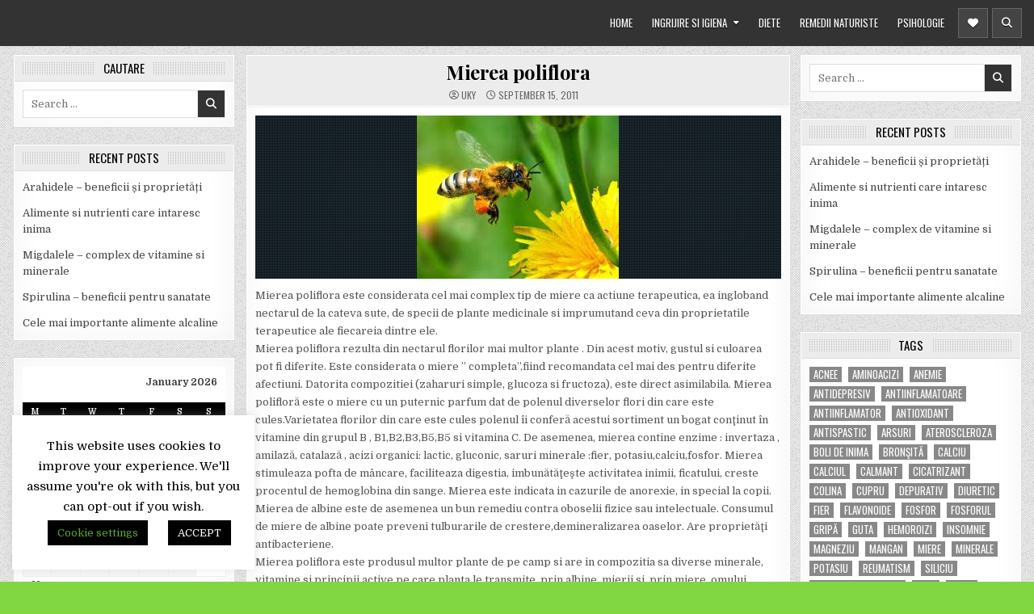

--- FILE ---
content_type: text/html; charset=UTF-8
request_url: http://www.naturist-terapii.ro/apicole/mierea/mierea-poliflora/
body_size: 23609
content:
<!DOCTYPE html>
<html lang="en-US"
 xmlns:og="http://opengraphprotocol.org/schema/"
 xmlns:fb="http://www.facebook.com/2008/fbml">
<head>
<meta charset="UTF-8">
<meta name="viewport" content="width=device-width, initial-scale=1, maximum-scale=1">
<link rel="profile" href="http://gmpg.org/xfn/11">
<title>Mierea poliflora</title>
<meta name='robots' content='max-image-preview:large' />
<link rel='dns-prefetch' href='//fonts.googleapis.com' />
<link rel="alternate" type="application/rss+xml" title=" &raquo; Feed" href="http://www.naturist-terapii.ro/feed/" />
<link rel="alternate" title="oEmbed (JSON)" type="application/json+oembed" href="http://www.naturist-terapii.ro/wp-json/oembed/1.0/embed?url=http%3A%2F%2Fwww.naturist-terapii.ro%2Fapicole%2Fmierea%2Fmierea-poliflora%2F" />
<link rel="alternate" title="oEmbed (XML)" type="text/xml+oembed" href="http://www.naturist-terapii.ro/wp-json/oembed/1.0/embed?url=http%3A%2F%2Fwww.naturist-terapii.ro%2Fapicole%2Fmierea%2Fmierea-poliflora%2F&#038;format=xml" />
<style id='wp-img-auto-sizes-contain-inline-css' type='text/css'>
img:is([sizes=auto i],[sizes^="auto," i]){contain-intrinsic-size:3000px 1500px}
/*# sourceURL=wp-img-auto-sizes-contain-inline-css */
</style>
<style id='wp-emoji-styles-inline-css' type='text/css'>

	img.wp-smiley, img.emoji {
		display: inline !important;
		border: none !important;
		box-shadow: none !important;
		height: 1em !important;
		width: 1em !important;
		margin: 0 0.07em !important;
		vertical-align: -0.1em !important;
		background: none !important;
		padding: 0 !important;
	}
/*# sourceURL=wp-emoji-styles-inline-css */
</style>
<style id='wp-block-library-inline-css' type='text/css'>
:root{--wp-block-synced-color:#7a00df;--wp-block-synced-color--rgb:122,0,223;--wp-bound-block-color:var(--wp-block-synced-color);--wp-editor-canvas-background:#ddd;--wp-admin-theme-color:#007cba;--wp-admin-theme-color--rgb:0,124,186;--wp-admin-theme-color-darker-10:#006ba1;--wp-admin-theme-color-darker-10--rgb:0,107,160.5;--wp-admin-theme-color-darker-20:#005a87;--wp-admin-theme-color-darker-20--rgb:0,90,135;--wp-admin-border-width-focus:2px}@media (min-resolution:192dpi){:root{--wp-admin-border-width-focus:1.5px}}.wp-element-button{cursor:pointer}:root .has-very-light-gray-background-color{background-color:#eee}:root .has-very-dark-gray-background-color{background-color:#313131}:root .has-very-light-gray-color{color:#eee}:root .has-very-dark-gray-color{color:#313131}:root .has-vivid-green-cyan-to-vivid-cyan-blue-gradient-background{background:linear-gradient(135deg,#00d084,#0693e3)}:root .has-purple-crush-gradient-background{background:linear-gradient(135deg,#34e2e4,#4721fb 50%,#ab1dfe)}:root .has-hazy-dawn-gradient-background{background:linear-gradient(135deg,#faaca8,#dad0ec)}:root .has-subdued-olive-gradient-background{background:linear-gradient(135deg,#fafae1,#67a671)}:root .has-atomic-cream-gradient-background{background:linear-gradient(135deg,#fdd79a,#004a59)}:root .has-nightshade-gradient-background{background:linear-gradient(135deg,#330968,#31cdcf)}:root .has-midnight-gradient-background{background:linear-gradient(135deg,#020381,#2874fc)}:root{--wp--preset--font-size--normal:16px;--wp--preset--font-size--huge:42px}.has-regular-font-size{font-size:1em}.has-larger-font-size{font-size:2.625em}.has-normal-font-size{font-size:var(--wp--preset--font-size--normal)}.has-huge-font-size{font-size:var(--wp--preset--font-size--huge)}.has-text-align-center{text-align:center}.has-text-align-left{text-align:left}.has-text-align-right{text-align:right}.has-fit-text{white-space:nowrap!important}#end-resizable-editor-section{display:none}.aligncenter{clear:both}.items-justified-left{justify-content:flex-start}.items-justified-center{justify-content:center}.items-justified-right{justify-content:flex-end}.items-justified-space-between{justify-content:space-between}.screen-reader-text{border:0;clip-path:inset(50%);height:1px;margin:-1px;overflow:hidden;padding:0;position:absolute;width:1px;word-wrap:normal!important}.screen-reader-text:focus{background-color:#ddd;clip-path:none;color:#444;display:block;font-size:1em;height:auto;left:5px;line-height:normal;padding:15px 23px 14px;text-decoration:none;top:5px;width:auto;z-index:100000}html :where(.has-border-color){border-style:solid}html :where([style*=border-top-color]){border-top-style:solid}html :where([style*=border-right-color]){border-right-style:solid}html :where([style*=border-bottom-color]){border-bottom-style:solid}html :where([style*=border-left-color]){border-left-style:solid}html :where([style*=border-width]){border-style:solid}html :where([style*=border-top-width]){border-top-style:solid}html :where([style*=border-right-width]){border-right-style:solid}html :where([style*=border-bottom-width]){border-bottom-style:solid}html :where([style*=border-left-width]){border-left-style:solid}html :where(img[class*=wp-image-]){height:auto;max-width:100%}:where(figure){margin:0 0 1em}html :where(.is-position-sticky){--wp-admin--admin-bar--position-offset:var(--wp-admin--admin-bar--height,0px)}@media screen and (max-width:600px){html :where(.is-position-sticky){--wp-admin--admin-bar--position-offset:0px}}

/*# sourceURL=wp-block-library-inline-css */
</style><style id='global-styles-inline-css' type='text/css'>
:root{--wp--preset--aspect-ratio--square: 1;--wp--preset--aspect-ratio--4-3: 4/3;--wp--preset--aspect-ratio--3-4: 3/4;--wp--preset--aspect-ratio--3-2: 3/2;--wp--preset--aspect-ratio--2-3: 2/3;--wp--preset--aspect-ratio--16-9: 16/9;--wp--preset--aspect-ratio--9-16: 9/16;--wp--preset--color--black: #000000;--wp--preset--color--cyan-bluish-gray: #abb8c3;--wp--preset--color--white: #ffffff;--wp--preset--color--pale-pink: #f78da7;--wp--preset--color--vivid-red: #cf2e2e;--wp--preset--color--luminous-vivid-orange: #ff6900;--wp--preset--color--luminous-vivid-amber: #fcb900;--wp--preset--color--light-green-cyan: #7bdcb5;--wp--preset--color--vivid-green-cyan: #00d084;--wp--preset--color--pale-cyan-blue: #8ed1fc;--wp--preset--color--vivid-cyan-blue: #0693e3;--wp--preset--color--vivid-purple: #9b51e0;--wp--preset--gradient--vivid-cyan-blue-to-vivid-purple: linear-gradient(135deg,rgb(6,147,227) 0%,rgb(155,81,224) 100%);--wp--preset--gradient--light-green-cyan-to-vivid-green-cyan: linear-gradient(135deg,rgb(122,220,180) 0%,rgb(0,208,130) 100%);--wp--preset--gradient--luminous-vivid-amber-to-luminous-vivid-orange: linear-gradient(135deg,rgb(252,185,0) 0%,rgb(255,105,0) 100%);--wp--preset--gradient--luminous-vivid-orange-to-vivid-red: linear-gradient(135deg,rgb(255,105,0) 0%,rgb(207,46,46) 100%);--wp--preset--gradient--very-light-gray-to-cyan-bluish-gray: linear-gradient(135deg,rgb(238,238,238) 0%,rgb(169,184,195) 100%);--wp--preset--gradient--cool-to-warm-spectrum: linear-gradient(135deg,rgb(74,234,220) 0%,rgb(151,120,209) 20%,rgb(207,42,186) 40%,rgb(238,44,130) 60%,rgb(251,105,98) 80%,rgb(254,248,76) 100%);--wp--preset--gradient--blush-light-purple: linear-gradient(135deg,rgb(255,206,236) 0%,rgb(152,150,240) 100%);--wp--preset--gradient--blush-bordeaux: linear-gradient(135deg,rgb(254,205,165) 0%,rgb(254,45,45) 50%,rgb(107,0,62) 100%);--wp--preset--gradient--luminous-dusk: linear-gradient(135deg,rgb(255,203,112) 0%,rgb(199,81,192) 50%,rgb(65,88,208) 100%);--wp--preset--gradient--pale-ocean: linear-gradient(135deg,rgb(255,245,203) 0%,rgb(182,227,212) 50%,rgb(51,167,181) 100%);--wp--preset--gradient--electric-grass: linear-gradient(135deg,rgb(202,248,128) 0%,rgb(113,206,126) 100%);--wp--preset--gradient--midnight: linear-gradient(135deg,rgb(2,3,129) 0%,rgb(40,116,252) 100%);--wp--preset--font-size--small: 13px;--wp--preset--font-size--medium: 20px;--wp--preset--font-size--large: 36px;--wp--preset--font-size--x-large: 42px;--wp--preset--spacing--20: 0.44rem;--wp--preset--spacing--30: 0.67rem;--wp--preset--spacing--40: 1rem;--wp--preset--spacing--50: 1.5rem;--wp--preset--spacing--60: 2.25rem;--wp--preset--spacing--70: 3.38rem;--wp--preset--spacing--80: 5.06rem;--wp--preset--shadow--natural: 6px 6px 9px rgba(0, 0, 0, 0.2);--wp--preset--shadow--deep: 12px 12px 50px rgba(0, 0, 0, 0.4);--wp--preset--shadow--sharp: 6px 6px 0px rgba(0, 0, 0, 0.2);--wp--preset--shadow--outlined: 6px 6px 0px -3px rgb(255, 255, 255), 6px 6px rgb(0, 0, 0);--wp--preset--shadow--crisp: 6px 6px 0px rgb(0, 0, 0);}:where(.is-layout-flex){gap: 0.5em;}:where(.is-layout-grid){gap: 0.5em;}body .is-layout-flex{display: flex;}.is-layout-flex{flex-wrap: wrap;align-items: center;}.is-layout-flex > :is(*, div){margin: 0;}body .is-layout-grid{display: grid;}.is-layout-grid > :is(*, div){margin: 0;}:where(.wp-block-columns.is-layout-flex){gap: 2em;}:where(.wp-block-columns.is-layout-grid){gap: 2em;}:where(.wp-block-post-template.is-layout-flex){gap: 1.25em;}:where(.wp-block-post-template.is-layout-grid){gap: 1.25em;}.has-black-color{color: var(--wp--preset--color--black) !important;}.has-cyan-bluish-gray-color{color: var(--wp--preset--color--cyan-bluish-gray) !important;}.has-white-color{color: var(--wp--preset--color--white) !important;}.has-pale-pink-color{color: var(--wp--preset--color--pale-pink) !important;}.has-vivid-red-color{color: var(--wp--preset--color--vivid-red) !important;}.has-luminous-vivid-orange-color{color: var(--wp--preset--color--luminous-vivid-orange) !important;}.has-luminous-vivid-amber-color{color: var(--wp--preset--color--luminous-vivid-amber) !important;}.has-light-green-cyan-color{color: var(--wp--preset--color--light-green-cyan) !important;}.has-vivid-green-cyan-color{color: var(--wp--preset--color--vivid-green-cyan) !important;}.has-pale-cyan-blue-color{color: var(--wp--preset--color--pale-cyan-blue) !important;}.has-vivid-cyan-blue-color{color: var(--wp--preset--color--vivid-cyan-blue) !important;}.has-vivid-purple-color{color: var(--wp--preset--color--vivid-purple) !important;}.has-black-background-color{background-color: var(--wp--preset--color--black) !important;}.has-cyan-bluish-gray-background-color{background-color: var(--wp--preset--color--cyan-bluish-gray) !important;}.has-white-background-color{background-color: var(--wp--preset--color--white) !important;}.has-pale-pink-background-color{background-color: var(--wp--preset--color--pale-pink) !important;}.has-vivid-red-background-color{background-color: var(--wp--preset--color--vivid-red) !important;}.has-luminous-vivid-orange-background-color{background-color: var(--wp--preset--color--luminous-vivid-orange) !important;}.has-luminous-vivid-amber-background-color{background-color: var(--wp--preset--color--luminous-vivid-amber) !important;}.has-light-green-cyan-background-color{background-color: var(--wp--preset--color--light-green-cyan) !important;}.has-vivid-green-cyan-background-color{background-color: var(--wp--preset--color--vivid-green-cyan) !important;}.has-pale-cyan-blue-background-color{background-color: var(--wp--preset--color--pale-cyan-blue) !important;}.has-vivid-cyan-blue-background-color{background-color: var(--wp--preset--color--vivid-cyan-blue) !important;}.has-vivid-purple-background-color{background-color: var(--wp--preset--color--vivid-purple) !important;}.has-black-border-color{border-color: var(--wp--preset--color--black) !important;}.has-cyan-bluish-gray-border-color{border-color: var(--wp--preset--color--cyan-bluish-gray) !important;}.has-white-border-color{border-color: var(--wp--preset--color--white) !important;}.has-pale-pink-border-color{border-color: var(--wp--preset--color--pale-pink) !important;}.has-vivid-red-border-color{border-color: var(--wp--preset--color--vivid-red) !important;}.has-luminous-vivid-orange-border-color{border-color: var(--wp--preset--color--luminous-vivid-orange) !important;}.has-luminous-vivid-amber-border-color{border-color: var(--wp--preset--color--luminous-vivid-amber) !important;}.has-light-green-cyan-border-color{border-color: var(--wp--preset--color--light-green-cyan) !important;}.has-vivid-green-cyan-border-color{border-color: var(--wp--preset--color--vivid-green-cyan) !important;}.has-pale-cyan-blue-border-color{border-color: var(--wp--preset--color--pale-cyan-blue) !important;}.has-vivid-cyan-blue-border-color{border-color: var(--wp--preset--color--vivid-cyan-blue) !important;}.has-vivid-purple-border-color{border-color: var(--wp--preset--color--vivid-purple) !important;}.has-vivid-cyan-blue-to-vivid-purple-gradient-background{background: var(--wp--preset--gradient--vivid-cyan-blue-to-vivid-purple) !important;}.has-light-green-cyan-to-vivid-green-cyan-gradient-background{background: var(--wp--preset--gradient--light-green-cyan-to-vivid-green-cyan) !important;}.has-luminous-vivid-amber-to-luminous-vivid-orange-gradient-background{background: var(--wp--preset--gradient--luminous-vivid-amber-to-luminous-vivid-orange) !important;}.has-luminous-vivid-orange-to-vivid-red-gradient-background{background: var(--wp--preset--gradient--luminous-vivid-orange-to-vivid-red) !important;}.has-very-light-gray-to-cyan-bluish-gray-gradient-background{background: var(--wp--preset--gradient--very-light-gray-to-cyan-bluish-gray) !important;}.has-cool-to-warm-spectrum-gradient-background{background: var(--wp--preset--gradient--cool-to-warm-spectrum) !important;}.has-blush-light-purple-gradient-background{background: var(--wp--preset--gradient--blush-light-purple) !important;}.has-blush-bordeaux-gradient-background{background: var(--wp--preset--gradient--blush-bordeaux) !important;}.has-luminous-dusk-gradient-background{background: var(--wp--preset--gradient--luminous-dusk) !important;}.has-pale-ocean-gradient-background{background: var(--wp--preset--gradient--pale-ocean) !important;}.has-electric-grass-gradient-background{background: var(--wp--preset--gradient--electric-grass) !important;}.has-midnight-gradient-background{background: var(--wp--preset--gradient--midnight) !important;}.has-small-font-size{font-size: var(--wp--preset--font-size--small) !important;}.has-medium-font-size{font-size: var(--wp--preset--font-size--medium) !important;}.has-large-font-size{font-size: var(--wp--preset--font-size--large) !important;}.has-x-large-font-size{font-size: var(--wp--preset--font-size--x-large) !important;}
/*# sourceURL=global-styles-inline-css */
</style>

<style id='classic-theme-styles-inline-css' type='text/css'>
/*! This file is auto-generated */
.wp-block-button__link{color:#fff;background-color:#32373c;border-radius:9999px;box-shadow:none;text-decoration:none;padding:calc(.667em + 2px) calc(1.333em + 2px);font-size:1.125em}.wp-block-file__button{background:#32373c;color:#fff;text-decoration:none}
/*# sourceURL=/wp-includes/css/classic-themes.min.css */
</style>
<link rel='stylesheet' id='cookie-law-info-css' href='http://www.naturist-terapii.ro/wp-content/plugins/cookie-law-info/legacy/public/css/cookie-law-info-public.css?ver=3.3.9.1' type='text/css' media='all' />
<link rel='stylesheet' id='cookie-law-info-gdpr-css' href='http://www.naturist-terapii.ro/wp-content/plugins/cookie-law-info/legacy/public/css/cookie-law-info-gdpr.css?ver=3.3.9.1' type='text/css' media='all' />
<link rel='stylesheet' id='meteor-slides-css' href='http://www.naturist-terapii.ro/wp-content/plugins/meteor-slides/css/meteor-slides.css?ver=1.0' type='text/css' media='all' />
<link rel='stylesheet' id='wpsm_ac-font-awesome-front-css' href='http://www.naturist-terapii.ro/wp-content/plugins/responsive-accordion-and-collapse/css/font-awesome/css/font-awesome.min.css?ver=6.9' type='text/css' media='all' />
<link rel='stylesheet' id='wpsm_ac_bootstrap-front-css' href='http://www.naturist-terapii.ro/wp-content/plugins/responsive-accordion-and-collapse/css/bootstrap-front.css?ver=6.9' type='text/css' media='all' />
<link rel='stylesheet' id='bg-shce-genericons-css' href='http://www.naturist-terapii.ro/wp-content/plugins/show-hidecollapse-expand/assets/css/genericons/genericons.css?ver=6.9' type='text/css' media='all' />
<link rel='stylesheet' id='bg-show-hide-css' href='http://www.naturist-terapii.ro/wp-content/plugins/show-hidecollapse-expand/assets/css/bg-show-hide.css?ver=6.9' type='text/css' media='all' />
<link rel='stylesheet' id='primewp-maincss-css' href='http://www.naturist-terapii.ro/wp-content/themes/primewp/style.css' type='text/css' media='all' />
<link rel='stylesheet' id='fontawesome-css' href='http://www.naturist-terapii.ro/wp-content/themes/primewp/assets/css/all.min.css' type='text/css' media='all' />
<link rel='stylesheet' id='primewp-webfont-css' href='//fonts.googleapis.com/css?family=Playfair+Display:400,400i,700,700i|Domine:400,700|Oswald:400,700|Patua+One|Roboto+Condensed:400,400i,700,700i&#038;display=swap' type='text/css' media='all' />
<script type="text/javascript" src="http://www.naturist-terapii.ro/wp-includes/js/jquery/jquery.min.js?ver=3.7.1" id="jquery-core-js"></script>
<script type="text/javascript" src="http://www.naturist-terapii.ro/wp-includes/js/jquery/jquery-migrate.min.js?ver=3.4.1" id="jquery-migrate-js"></script>
<script type="text/javascript" id="cookie-law-info-js-extra">
/* <![CDATA[ */
var Cli_Data = {"nn_cookie_ids":[],"cookielist":[],"non_necessary_cookies":[],"ccpaEnabled":"","ccpaRegionBased":"","ccpaBarEnabled":"","strictlyEnabled":["necessary","obligatoire"],"ccpaType":"gdpr","js_blocking":"","custom_integration":"","triggerDomRefresh":"","secure_cookies":""};
var cli_cookiebar_settings = {"animate_speed_hide":"500","animate_speed_show":"500","background":"#FFF","border":"#b1a6a6c2","border_on":"","button_1_button_colour":"#000","button_1_button_hover":"#000000","button_1_link_colour":"#fff","button_1_as_button":"1","button_1_new_win":"","button_2_button_colour":"#333","button_2_button_hover":"#292929","button_2_link_colour":"#444","button_2_as_button":"","button_2_hidebar":"","button_3_button_colour":"#000","button_3_button_hover":"#000000","button_3_link_colour":"#fff","button_3_as_button":"1","button_3_new_win":"","button_4_button_colour":"#000","button_4_button_hover":"#000000","button_4_link_colour":"#62a329","button_4_as_button":"1","button_7_button_colour":"#61a229","button_7_button_hover":"#4e8221","button_7_link_colour":"#fff","button_7_as_button":"1","button_7_new_win":"","font_family":"inherit","header_fix":"","notify_animate_hide":"1","notify_animate_show":"","notify_div_id":"#cookie-law-info-bar","notify_position_horizontal":"right","notify_position_vertical":"top","scroll_close":"1","scroll_close_reload":"","accept_close_reload":"","reject_close_reload":"","showagain_tab":"1","showagain_background":"#fff","showagain_border":"#000","showagain_div_id":"#cookie-law-info-again","showagain_x_position":"50px","text":"#000","show_once_yn":"1","show_once":"10000","logging_on":"","as_popup":"","popup_overlay":"1","bar_heading_text":"","cookie_bar_as":"widget","popup_showagain_position":"bottom-right","widget_position":"left"};
var log_object = {"ajax_url":"http://www.naturist-terapii.ro/wp-admin/admin-ajax.php"};
//# sourceURL=cookie-law-info-js-extra
/* ]]> */
</script>
<script type="text/javascript" src="http://www.naturist-terapii.ro/wp-content/plugins/cookie-law-info/legacy/public/js/cookie-law-info-public.js?ver=3.3.9.1" id="cookie-law-info-js"></script>
<script type="text/javascript" src="http://www.naturist-terapii.ro/wp-content/plugins/meteor-slides/js/jquery.cycle.all.js?ver=6.9" id="jquery-cycle-js"></script>
<script type="text/javascript" src="http://www.naturist-terapii.ro/wp-content/plugins/meteor-slides/js/jquery.metadata.v2.js?ver=6.9" id="jquery-metadata-js"></script>
<script type="text/javascript" src="http://www.naturist-terapii.ro/wp-content/plugins/meteor-slides/js/jquery.touchwipe.1.1.1.js?ver=6.9" id="jquery-touchwipe-js"></script>
<script type="text/javascript" id="meteorslides-script-js-extra">
/* <![CDATA[ */
var meteorslidessettings = {"meteorslideshowspeed":"2000","meteorslideshowduration":"5000","meteorslideshowheight":"650","meteorslideshowwidth":"250","meteorslideshowtransition":"fade"};
//# sourceURL=meteorslides-script-js-extra
/* ]]> */
</script>
<script type="text/javascript" src="http://www.naturist-terapii.ro/wp-content/plugins/meteor-slides/js/slideshow.js?ver=6.9" id="meteorslides-script-js"></script>
<script type="text/javascript" src="http://www.naturist-terapii.ro/wp-includes/js/jquery/suggest.min.js?ver=1.1-20110113" id="suggest-js"></script>
<script type="text/javascript" src="http://www.naturist-terapii.ro/wp-content/plugins/wp-instant-search/instant_search.js?ver=6.9" id="wp_instant_search-js"></script>
<link rel="https://api.w.org/" href="http://www.naturist-terapii.ro/wp-json/" /><link rel="alternate" title="JSON" type="application/json" href="http://www.naturist-terapii.ro/wp-json/wp/v2/pages/365" /><link rel="EditURI" type="application/rsd+xml" title="RSD" href="http://www.naturist-terapii.ro/xmlrpc.php?rsd" />
<meta name="generator" content="WordPress 6.9" />
<link rel="canonical" href="http://www.naturist-terapii.ro/apicole/mierea/mierea-poliflora/" />
<link rel='shortlink' href='http://www.naturist-terapii.ro/?p=365' />
<style type='text/css'>
#widget-collapspage-5-top span.collapsing-pages {
        border:0;
        padding:0;
        margin:0;
        cursor:pointer;
}

#widget-collapspage-5-top li.widget_collapspage h2 span.sym {float:right;padding:0 .5em}
#widget-collapspage-5-top li.collapsing-pages a.self {font-weight:bold}
#widget-collapspage-5-top:before {content:'';}
#widget-collapspage-5-top  li.collapsing-pages:before {content:'';}
#widget-collapspage-5-top  li.collapsing-pages {list-style-type:none}
#widget-collapspage-5-top  li.collapsing-pages{
       padding:0 0 0 1em;
       text-indent:-1em;
}
#widget-collapspage-5-top li.collapsing-pages.item:before {content: '\00BB \00A0' !important;}
#widget-collapspage-5-top li.collapsing-pages .sym {
   cursor:pointer;
   font-size:1.2em;
   font-family:Arial, Helvetica;
    padding-right:5px;}#widget-collapspage-6-top span.collapsing-pages {
        border:0;
        padding:0;
        margin:0;
        cursor:pointer;
}

#widget-collapspage-6-top li.widget_collapspage h2 span.sym {float:right;padding:0 .5em}
#widget-collapspage-6-top li.collapsing-pages a.self {font-weight:bold}
#widget-collapspage-6-top:before {content:'';}
#widget-collapspage-6-top  li.collapsing-pages:before {content:'';}
#widget-collapspage-6-top  li.collapsing-pages {list-style-type:none}
#widget-collapspage-6-top  li.collapsing-pages{
       padding:0 0 0 1em;
       text-indent:-1em;
}
#widget-collapspage-6-top li.collapsing-pages.item:before {content: '\00BB \00A0' !important;}
#widget-collapspage-6-top li.collapsing-pages .sym {
   cursor:pointer;
   font-size:1.2em;
   font-family:Arial, Helvetica;
    padding-right:5px;}#widget-collapspage-8-top span.collapsing-pages {
        border:0;
        padding:0;
        margin:0;
        cursor:pointer;
}

#widget-collapspage-8-top li.widget_collapspage h2 span.sym {float:right;padding:0 .5em}
#widget-collapspage-8-top li.collapsing-pages a.self {font-weight:bold}
#widget-collapspage-8-top:before {content:'';}
#widget-collapspage-8-top  li.collapsing-pages:before {content:'';}
#widget-collapspage-8-top  li.collapsing-pages {list-style-type:none}
#widget-collapspage-8-top  li.collapsing-pages{
       padding:0 0 0 1em;
       text-indent:-1em;
}
#widget-collapspage-8-top li.collapsing-pages.item:before {content: '\00BB \00A0' !important;}
#widget-collapspage-8-top li.collapsing-pages .sym {
   cursor:pointer;
   font-size:1.2em;
   font-family:Arial, Helvetica;
    padding-right:5px;}#widget-collapspage-9-top span.collapsing-pages {
        border:0;
        padding:0;
        margin:0;
        cursor:pointer;
}

#widget-collapspage-9-top li.widget_collapspage h2 span.sym {float:right;padding:0 .5em}
#widget-collapspage-9-top li.collapsing-pages a.self {font-weight:bold}
#widget-collapspage-9-top:before {content:'';}
#widget-collapspage-9-top  li.collapsing-pages:before {content:'';}
#widget-collapspage-9-top  li.collapsing-pages {list-style-type:none}
#widget-collapspage-9-top  li.collapsing-pages{
       padding:0 0 0 1em;
       text-indent:-1em;
}
#widget-collapspage-9-top li.collapsing-pages.item:before {content: '\00BB \00A0' !important;}
#widget-collapspage-9-top li.collapsing-pages .sym {
   cursor:pointer;
   font-size:1.2em;
   font-family:Arial, Helvetica;
    padding-right:5px;}</style>
<meta property="og:site_name" content="" />
<meta property="og:title" content="Mierea poliflora" />
<meta property="og:url" content="http://www.naturist-terapii.ro/apicole/mierea/mierea-poliflora/" />
<meta property="og:description" content="Mierea poliflora este considerata cel mai complex tip de miere ca actiune terapeutica, ea ingloband nectarul de la cateva sute, de specii de plante medicinale..." />
<meta property="og:type" content="article" />
<style type="text/css">
.instant-search-results{background-color:#FFFFFF;border-color:#808080;border-style:solid;border-width:1px;display:none;list-style-image:none;list-style-position:outside;list-style-type:none;margin:0;padding:0;position:absolute;z-index:10000;}
.instant-search-results li{cursor:pointer;padding:2px 5px;text-align:left;white-space:nowrap;color:#101010;line-height:140%;margin-bottom:6px;font-size:14px;}
.instant-search-select{background-color:#FFFEEB;}
</style>
<link rel="stylesheet" href="http://www.naturist-terapii.ro/wp-content/plugins/wassup/css/wassup-widget.css?ver=1.9.4.5" type="text/css" />
<script type="text/javascript">
//<![CDATA[
function wassup_get_screenres(){
	var screen_res = screen.width + " x " + screen.height;
	if(screen_res==" x ") screen_res=window.screen.width+" x "+window.screen.height;
	if(screen_res==" x ") screen_res=screen.availWidth+" x "+screen.availHeight;
	if (screen_res!=" x "){document.cookie = "wassup_screen_res3547d01c4af941c8efeeb7e0de750af7=" + encodeURIComponent(screen_res)+ "; path=/; domain=" + document.domain;}
}
wassup_get_screenres();
//]]>
</script><style type="text/css">.broken_link, a.broken_link {
	text-decoration: line-through;
}</style>    <style type="text/css">
            .primewp-site-title, .primewp-site-description {position: absolute;clip: rect(1px, 1px, 1px, 1px);}
        </style>
    <style type="text/css" id="custom-background-css">
body.custom-background { background-color: #81d742; background-image: url("http://www.naturist-terapii.ro/wp-content/themes/primewp/assets/images/background.png"); background-position: left top; background-size: auto; background-repeat: repeat; background-attachment: fixed; }
</style>
			<style type="text/css" id="wp-custom-css">
			body {overflow: hidden;}		</style>
		</head>

<body class="wp-singular page-template-default page page-id-365 page-child parent-pageid-349 custom-background wp-embed-responsive wp-theme-primewp primewp-animated primewp-fadein primewp-header-menu-active primewp-primary-menu-active primewp-secondary-menu-active primewp-uc-links" id="primewp-site-body" itemscope="itemscope" itemtype="http://schema.org/WebPage">
<a class="skip-link screen-reader-text" href="#primewp-posts-wrapper">Skip to content</a>


<div class="primewp-site-header primewp-container" id="primewp-header" itemscope="itemscope" itemtype="http://schema.org/WPHeader" role="banner">
<div class="primewp-head-content primewp-clearfix" id="primewp-head-content">

<div class="primewp-header-inside primewp-clearfix">
<div class="primewp-header-inside-content primewp-clearfix">
<div class="primewp-outer-wrapper">

<div class="primewp-logo">
    <div class="site-branding">
                  <p class="primewp-site-title"><a href="http://www.naturist-terapii.ro/" rel="home"></a></p>
            <p class="primewp-site-description"><span></span></p>        </div>
</div>

<div class="primewp-header-right">
<div class="primewp-container primewp-primary-menu-container primewp-clearfix">
<div class="primewp-primary-menu-container-inside primewp-clearfix">

<a href="#primewp-header-bottom-content-2" aria-label="Mobile Header Social Button" class="primewp-header-icon-social primewp-header-icon-social-mobile primewp-header-tab-link"><i class="fas fa-heart" aria-hidden="true" title="Social Links"></i></a><a href="#primewp-header-bottom-content-1" aria-label="Mobile Header Search Button" class="primewp-header-icon-search primewp-header-icon-search-mobile primewp-header-tab-link"><i class="fas fa-search" aria-hidden="true" title="Search"></i></a>
<nav class="primewp-nav-primary" id="primewp-primary-navigation" itemscope="itemscope" itemtype="http://schema.org/SiteNavigationElement" role="navigation" aria-label="Primary Menu">
<button class="primewp-primary-responsive-menu-icon" aria-controls="primewp-menu-primary-navigation" aria-expanded="false">Menu</button>
<ul id="primewp-menu-primary-navigation" class="primewp-primary-nav-menu primewp-menu-primary primewp-clearfix"><li id="menu-item-2182" class="menu-item menu-item-type-custom menu-item-object-custom menu-item-home menu-item-2182"><a href="http://www.naturist-terapii.ro/">HOME</a></li>
<li id="menu-item-3233" class="menu-item menu-item-type-post_type menu-item-object-page menu-item-has-children menu-item-3233"><a href="http://www.naturist-terapii.ro/ingrijire-si-igiena/">INGRIJIRE SI IGIENA</a>
<ul class="sub-menu">
	<li id="menu-item-3293" class="menu-item menu-item-type-post_type menu-item-object-page menu-item-3293"><a href="http://www.naturist-terapii.ro/ingrijire-si-igiena/ingrijirea-mainilor/">INGRIJIREA MAINILOR</a></li>
	<li id="menu-item-3294" class="menu-item menu-item-type-post_type menu-item-object-page menu-item-has-children menu-item-3294"><a href="http://www.naturist-terapii.ro/ingrijire-si-igiena/ingrijirea-tenului/">INGRIJIREA TENULUI</a>
	<ul class="sub-menu">
		<li id="menu-item-3295" class="menu-item menu-item-type-post_type menu-item-object-page menu-item-3295"><a href="http://www.naturist-terapii.ro/ingrijire-si-igiena/ingrijirea-tenului/tratamente-pentru-puncte-negre/">Tratamente pentru puncte negre</a></li>
	</ul>
</li>
</ul>
</li>
<li id="menu-item-3942" class="menu-item menu-item-type-post_type menu-item-object-page menu-item-3942"><a href="http://www.naturist-terapii.ro/diete/">DIETE</a></li>
<li id="menu-item-4039" class="menu-item menu-item-type-post_type menu-item-object-page menu-item-4039"><a href="http://www.naturist-terapii.ro/remedii-naturiste/">REMEDII NATURISTE</a></li>
<li id="menu-item-4804" class="menu-item menu-item-type-post_type menu-item-object-page menu-item-4804"><a href="http://www.naturist-terapii.ro/psihologie/">PSIHOLOGIE</a></li>
<li class="primewp-header-icon-social-item"><a href="#primewp-header-bottom-content-2" aria-label="Header Social Button" class="primewp-header-icon-social primewp-header-tab-link"><i class="fas fa-heart" aria-hidden="true" title="Social Links"></i></a></li><li class="primewp-header-icon-search-item"><a href="#primewp-header-bottom-content-1" aria-label="Header Search Button" class="primewp-header-icon-search primewp-header-tab-link"><i class="fas fa-search" aria-hidden="true" title="Search"></i></a></li></ul></nav>

</div>
</div>
</div>

</div>
</div>
</div>

<div class="primewp-header-bottom-content" id="primewp-header-bottom-content-1">
<div class="primewp-outer-wrapper">

<form role="search" method="get" class="primewp-search-form" action="http://www.naturist-terapii.ro/">
<label>
    <span class="primewp-sr-only">Search for:</span>
    <input type="search" class="primewp-search-field" placeholder="Search &hellip;" value="" name="s" />
</label>
<input type="submit" class="primewp-search-submit" value="&#xf002;" />
</form></div>
</div>

<div class="primewp-header-bottom-content" id="primewp-header-bottom-content-2">
<div class="primewp-outer-wrapper">

<div class='primewp-top-social-icons'>
                                                                                                                                                                                                                                                                               <a href="http://www.naturist-terapii.ro/wp-login.php?redirect_to=http%3A%2F%2Fwww.naturist-terapii.ro%2Fapicole%2Fmierea%2Fmierea-poliflora%2F" aria-label="Login / Register Button" class="primewp-social-icon-login"><i class="fas fa-sign-in-alt" aria-hidden="true" title="Login / Register"></i></a></div>

</div>
</div>

</div><!--/#primewp-head-content -->
</div><!--/#primewp-header -->



<div class="primewp-outer-wrapper">


</div>

<div class="primewp-outer-wrapper" id="primewp-wrapper-outside">

<div class="primewp-container primewp-clearfix" id="primewp-wrapper">
<div class="primewp-content-wrapper primewp-clearfix" id="primewp-content-wrapper">
<div class='primewp-main-wrapper primewp-clearfix' id='primewp-main-wrapper' itemscope='itemscope' itemtype='http://schema.org/Blog' role='main'>
<div class='theiaStickySidebar'>
<div class="primewp-main-wrapper-inside primewp-clearfix">


<div class="primewp-featured-posts-area primewp-featured-posts-area-top primewp-clearfix">

</div>


<div class='primewp-posts-wrapper' id='primewp-posts-wrapper'>



<article id="post-365" class="primewp-post-singular primewp-box post-365 page type-page status-publish has-post-thumbnail hentry">
<div class="primewp-box-inside">

            <header class="entry-header">
    <div class="entry-header-inside">
                    <h1 class="post-title entry-title"><a href="http://www.naturist-terapii.ro/apicole/mierea/mierea-poliflora/" rel="bookmark">Mierea poliflora</a></h1>        
                    <div class="primewp-entry-meta-single primewp-entry-meta-page">
    <span class="primewp-entry-meta-single-author"><i class="far fa-user-circle" aria-hidden="true"></i>&nbsp;<span class="author vcard" itemscope="itemscope" itemtype="http://schema.org/Person" itemprop="author"><a class="url fn n" href="http://www.naturist-terapii.ro/author/uky/">uky</a></span></span>    <span class="primewp-entry-meta-single-date"><i class="far fa-clock" aria-hidden="true"></i>&nbsp;September 15, 2011</span>        </div>
            </div>
    </header><!-- .entry-header -->
        
    
    <div class="entry-content primewp-clearfix">
                                    <div class="primewp-post-thumbnail-single">
                                                    <a href="http://www.naturist-terapii.ro/apicole/mierea/mierea-poliflora/" title="Permanent Link to Mierea poliflora" class="primewp-post-thumbnail-single-link"><img width="250" height="202" src="http://www.naturist-terapii.ro/wp-content/uploads/2011/09/mierea-poliflora.jpg" class="primewp-post-thumbnail-single-img wp-post-image" alt="" title="Mierea poliflora" decoding="async" fetchpriority="high" /></a>
                                                </div>
            <p>Mierea poliflora este considerata cel mai complex tip de miere ca actiune terapeutica, ea ingloband nectarul de la cateva sute, de specii de plante medicinale si imprumutand ceva din proprietatile terapeutice ale fiecareia dintre ele.<br />
Mierea poliflora rezulta din nectarul florilor mai multor plante . Din acest motiv, gustul si culoarea pot fi diferite. Este considerata o miere &#8221; completa&#8221;,fiind recomandata cel mai des pentru diferite afectiuni. Datorita compozitiei (zaharuri simple, glucoza si fructoza), este direct asimilabila. Mierea polifloră este o miere cu un puternic parfum dat de polenul diverselor flori din care este cules.Varietatea florilor din care este cules polenul îi conferă acestui sortiment un bogat conţinut în vitamine  din grupul B , B1,B2,B3,B5,B5 si vitamina C. De asemenea, mierea contine enzime : invertaza , amilază, catalază , acizi organici: lactic, gluconic, saruri minerale :fier, potasiu,calciu,fosfor. Mierea stimuleaza pofta de mâncare, faciliteaza digestia, imbunătăţeşte activitatea inimii, ficatului, creste procentul de hemoglobina din sange. Mierea este indicata in cazurile de anorexie, in special la copii. Mierea de albine este de asemenea un bun remediu contra oboselii fizice sau intelectuale. Consumul de miere de albine poate preveni tulburarile de crestere,demineralizarea oaselor. Are proprietăţi antibacteriene.<br />
Mierea poliflora este produsul multor plante de pe camp si are in compozitia sa diverse minerale, vitamine si principii active pe care planta le transmite, prin albine, mierii si, prin miere, omului.<br />
Consumul acestui sortiment de miere este recomandat pentru stimularea poftei de mincare si facilitarea digestiei. Mierea poliflora este un bun remediu impotriva anemiei si a oboselii fizice sau intelectuale. Medicina populara recomanda mierea in tratamentul bolilor de inima si pentru cresterea procentului de hemoglobina din singe, dar nu in cantitati mari si cu ceai fierbinte. Cel mai bine este ca mierea sa fie luata in cantitati mici (una-doua lingurite, de doua-trei ori pe zi) cu lapte sau fructe.<br />
Sursa<br />
Mierea poliflora rezulta din nectarul florilor mai multor plante si este mai aromata si mai bogata in saruri minerale decit alte sortimente de miere, drept pentru care este considerata o miere completa.<br />
Mierea poliflora este un aliment complet, poate cel mai complet aliment natural din cate exista. Este compusa din zaharuri simple, fructoza, glucoza, vitamine din complexul B, vitamina C, enzime si minerale. </p>
<p>Mierea poliflora stimuleaza pofta de mancare, imbunatateste digestia, ajuta functiile ficatului si creste procentul de hemoglobina in sange. Una, doua lingurite de miere luate dimineata, pe nemancate, cu un pahar de apa la temperatura camerei, usureaza digestia.</p>
<p><a title="Back" href="http://www.naturist-terapii.ro/apicole/mierea/">&lt;&lt; Back</a>                                                                                                     <a title="Home" href="http://www.naturist-terapii.ro">HOME</a></p>

<!-- Facebook Like Button v1.9.6 BEGIN [http://blog.bottomlessinc.com] -->
<iframe src="http://www.facebook.com/plugins/like.php?href=http%3A%2F%2Fwww.naturist-terapii.ro%2Fapicole%2Fmierea%2Fmierea-poliflora%2F&amp;layout=button_count&amp;show_faces=false&amp;width=450&amp;action=like&amp;colorscheme=light" scrolling="no" frameborder="0" allowTransparency="true" style="border:none; overflow:hidden; width:450px; height: 30px; align: left; margin: 2px 0px 2px 0px"></iframe>
<!-- Facebook Like Button END -->
    </div><!-- .entry-content -->

    
        <footer class="entry-footer">
            </footer><!-- .entry-footer -->
    
</div>
</article>


<div class="clear"></div>
</div><!--/#primewp-posts-wrapper -->




</div>
</div>
</div><!-- /#primewp-main-wrapper -->


<div class="primewp-sidebar-one-wrapper primewp-sidebar-widget-areas primewp-clearfix" id="primewp-sidebar-one-wrapper" itemscope="itemscope" itemtype="http://schema.org/WPSideBar" role="complementary">
<div class="theiaStickySidebar">
<div class="primewp-sidebar-one-wrapper-inside primewp-clearfix">

<div id="search-8" class="primewp-side-widget widget primewp-box widget_search"><div class="primewp-box-inside"><div class="primewp-widget-header"><h2 class="primewp-widget-title"><span>Cautare</span></h2></div>
<form role="search" method="get" class="primewp-search-form" action="http://www.naturist-terapii.ro/">
<label>
    <span class="primewp-sr-only">Search for:</span>
    <input type="search" class="primewp-search-field" placeholder="Search &hellip;" value="" name="s" />
</label>
<input type="submit" class="primewp-search-submit" value="&#xf002;" />
</form></div></div>
		<div id="recent-posts-9" class="primewp-side-widget widget primewp-box widget_recent_entries"><div class="primewp-box-inside">
		<div class="primewp-widget-header"><h2 class="primewp-widget-title"><span>Recent Posts</span></h2></div><nav aria-label="Recent Posts">
		<ul>
											<li>
					<a href="http://www.naturist-terapii.ro/nutritie/arahidele-beneficii-si-proprietati/">Arahidele &#8211; beneficii și proprietăți</a>
									</li>
											<li>
					<a href="http://www.naturist-terapii.ro/terapii-naturiste/alimente-si-nutrienti-care-intaresc-inima/">Alimente si nutrienti care intaresc inima</a>
									</li>
											<li>
					<a href="http://www.naturist-terapii.ro/nutritie/migdalele-complex-de-vitamine-si-minerale/">Migdalele – complex de vitamine si minerale</a>
									</li>
											<li>
					<a href="http://www.naturist-terapii.ro/remedii-naturiste/spirulina-beneficii-pentru-sanatate/">Spirulina &#8211; beneficii pentru sanatate</a>
									</li>
											<li>
					<a href="http://www.naturist-terapii.ro/nutritie/cele-mai-importante-alimente-alcaline/">Cele mai importante alimente alcaline</a>
									</li>
					</ul>

		</nav></div></div><div id="calendar-2" class="primewp-side-widget widget primewp-box widget_calendar"><div class="primewp-box-inside"><div id="calendar_wrap" class="calendar_wrap"><table id="wp-calendar" class="wp-calendar-table">
	<caption>January 2026</caption>
	<thead>
	<tr>
		<th scope="col" aria-label="Monday">M</th>
		<th scope="col" aria-label="Tuesday">T</th>
		<th scope="col" aria-label="Wednesday">W</th>
		<th scope="col" aria-label="Thursday">T</th>
		<th scope="col" aria-label="Friday">F</th>
		<th scope="col" aria-label="Saturday">S</th>
		<th scope="col" aria-label="Sunday">S</th>
	</tr>
	</thead>
	<tbody>
	<tr>
		<td colspan="3" class="pad">&nbsp;</td><td>1</td><td>2</td><td>3</td><td>4</td>
	</tr>
	<tr>
		<td>5</td><td>6</td><td>7</td><td>8</td><td>9</td><td>10</td><td>11</td>
	</tr>
	<tr>
		<td>12</td><td>13</td><td>14</td><td>15</td><td>16</td><td>17</td><td>18</td>
	</tr>
	<tr>
		<td>19</td><td>20</td><td>21</td><td>22</td><td>23</td><td>24</td><td>25</td>
	</tr>
	<tr>
		<td>26</td><td>27</td><td id="today">28</td><td>29</td><td>30</td><td>31</td>
		<td class="pad" colspan="1">&nbsp;</td>
	</tr>
	</tbody>
	</table><nav aria-label="Previous and next months" class="wp-calendar-nav">
		<span class="wp-calendar-nav-prev"><a href="http://www.naturist-terapii.ro/2017/11/">&laquo; Nov</a></span>
		<span class="pad">&nbsp;</span>
		<span class="wp-calendar-nav-next">&nbsp;</span>
	</nav></div></div></div><div id="hierpage-3" class="primewp-side-widget widget primewp-box widget_hier_page"><div class="primewp-box-inside"><div class="primewp-widget-header"><h2 class="primewp-widget-title"><span>Categorii</span></h2></div><ul><li class="page_item page-item-347 page_item_has_children current_page_ancestor"><a href="http://www.naturist-terapii.ro/apicole/">APICOLE</a>
<ul class='children'>
	<li class="page_item page-item-353"><a href="http://www.naturist-terapii.ro/index.php/apicole/apilarnilul/">Apilarnilul</a></li>
	<li class="page_item page-item-3868"><a href="http://www.naturist-terapii.ro/apicole/capaceala-de-fagure/">Capaceala de fagure</a></li>
	<li class="page_item page-item-2481"><a href="http://www.naturist-terapii.ro/apicole/ceara-de-albine/">Ceara de albine</a></li>
	<li class="page_item page-item-879"><a href="http://www.naturist-terapii.ro/apicole/laptisorul-de-matca/">Laptisorul de matca</a></li>
	<li class="page_item page-item-349 page_item_has_children current_page_ancestor current_page_parent"><a href="http://www.naturist-terapii.ro/apicole/mierea/">Mierea</a>
	<ul class='children'>
		<li class="page_item page-item-2452"><a href="http://www.naturist-terapii.ro/apicole/mierea/bauturi-cu-miere-de-albine/">Bauturi cu miere de albine</a></li>
		<li class="page_item page-item-1762"><a href="http://www.naturist-terapii.ro/apicole/mierea/energizante-naturale-pe-baza-de-miere/">Energizante naturale pe baza de miere</a></li>
		<li class="page_item page-item-2465"><a href="http://www.naturist-terapii.ro/apicole/mierea/miere-de-floarea-soarelui/">Miere de floarea soarelui</a></li>
		<li class="page_item page-item-2471"><a href="http://www.naturist-terapii.ro/apicole/mierea/miere-de-menta/">Miere de menta (izma)</a></li>
		<li class="page_item page-item-2467"><a href="http://www.naturist-terapii.ro/apicole/mierea/miere-de-rapita/">Miere de rapita</a></li>
		<li class="page_item page-item-2469"><a href="http://www.naturist-terapii.ro/apicole/mierea/miere-de-salcie/">Miere de salcie</a></li>
		<li class="page_item page-item-3849"><a href="http://www.naturist-terapii.ro/apicole/mierea/mierea-ca-aliment/">Mierea ca aliment</a></li>
		<li class="page_item page-item-363"><a href="http://www.naturist-terapii.ro/apicole/mierea/mierea-de-padure/">Mierea de padure</a></li>
		<li class="page_item page-item-359"><a href="http://www.naturist-terapii.ro/apicole/mierea/mierea-de-salcam/">Mierea de salcam</a></li>
		<li class="page_item page-item-361"><a href="http://www.naturist-terapii.ro/apicole/mierea/mierea-de-tei/">Mierea de tei</a></li>
		<li class="page_item page-item-367"><a href="http://www.naturist-terapii.ro/apicole/mierea/mierea-de-camp/">Mierea din flori de camp</a></li>
		<li class="page_item page-item-365 current_page_item"><a href="http://www.naturist-terapii.ro/apicole/mierea/mierea-poliflora/" aria-current="page">Mierea poliflora</a></li>
		<li class="page_item page-item-637"><a href="http://www.naturist-terapii.ro/apicole/mierea/tratamente-cu-miere/">Tratamente cu miere</a></li>
	</ul>
</li>
	<li class="page_item page-item-355"><a href="http://www.naturist-terapii.ro/apicole/pastura/">Pastura</a></li>
	<li class="page_item page-item-351"><a href="http://www.naturist-terapii.ro/apicole/polenul/">Polenul</a></li>
	<li class="page_item page-item-357"><a href="http://www.naturist-terapii.ro/apicole/propolisul/">Propolisul</a></li>
	<li class="page_item page-item-2479"><a href="http://www.naturist-terapii.ro/apicole/venin-de-albine/">Venin de albine</a></li>
</ul>
</li>
</ul></div></div>
</div>
</div>
</div><!-- /#primewp-sidebar-one-wrapper-->

<div class="primewp-sidebar-two-wrapper primewp-sidebar-widget-areas primewp-clearfix" id="primewp-sidebar-two-wrapper" itemscope="itemscope" itemtype="http://schema.org/WPSideBar" role="complementary">
<div class="theiaStickySidebar">
<div class="primewp-sidebar-two-wrapper-inside primewp-clearfix">

<div id="search-10" class="primewp-side-widget widget primewp-box widget_search"><div class="primewp-box-inside">
<form role="search" method="get" class="primewp-search-form" action="http://www.naturist-terapii.ro/">
<label>
    <span class="primewp-sr-only">Search for:</span>
    <input type="search" class="primewp-search-field" placeholder="Search &hellip;" value="" name="s" />
</label>
<input type="submit" class="primewp-search-submit" value="&#xf002;" />
</form></div></div>
		<div id="recent-posts-8" class="primewp-side-widget widget primewp-box widget_recent_entries"><div class="primewp-box-inside">
		<div class="primewp-widget-header"><h2 class="primewp-widget-title"><span>Recent Posts</span></h2></div><nav aria-label="Recent Posts">
		<ul>
											<li>
					<a href="http://www.naturist-terapii.ro/nutritie/arahidele-beneficii-si-proprietati/">Arahidele &#8211; beneficii și proprietăți</a>
									</li>
											<li>
					<a href="http://www.naturist-terapii.ro/terapii-naturiste/alimente-si-nutrienti-care-intaresc-inima/">Alimente si nutrienti care intaresc inima</a>
									</li>
											<li>
					<a href="http://www.naturist-terapii.ro/nutritie/migdalele-complex-de-vitamine-si-minerale/">Migdalele – complex de vitamine si minerale</a>
									</li>
											<li>
					<a href="http://www.naturist-terapii.ro/remedii-naturiste/spirulina-beneficii-pentru-sanatate/">Spirulina &#8211; beneficii pentru sanatate</a>
									</li>
											<li>
					<a href="http://www.naturist-terapii.ro/nutritie/cele-mai-importante-alimente-alcaline/">Cele mai importante alimente alcaline</a>
									</li>
					</ul>

		</nav></div></div><div id="tag_cloud-7" class="primewp-side-widget widget primewp-box widget_tag_cloud"><div class="primewp-box-inside"><div class="primewp-widget-header"><h2 class="primewp-widget-title"><span>Tags</span></h2></div><nav aria-label="Tags"><div class="tagcloud"><a href="http://www.naturist-terapii.ro/tag/acnee/" class="tag-cloud-link tag-link-12 tag-link-position-1" style="font-size: 12.827586206897pt;" aria-label="acnee (7 items)">acnee</a>
<a href="http://www.naturist-terapii.ro/tag/aminoacizi/" class="tag-cloud-link tag-link-29 tag-link-position-2" style="font-size: 8pt;" aria-label="aminoacizi (4 items)">aminoacizi</a>
<a href="http://www.naturist-terapii.ro/tag/anemie/" class="tag-cloud-link tag-link-421 tag-link-position-3" style="font-size: 9.9310344827586pt;" aria-label="anemie (5 items)">anemie</a>
<a href="http://www.naturist-terapii.ro/tag/antidepresiv/" class="tag-cloud-link tag-link-42 tag-link-position-4" style="font-size: 8pt;" aria-label="antidepresiv (4 items)">antidepresiv</a>
<a href="http://www.naturist-terapii.ro/tag/antiinflamatoare/" class="tag-cloud-link tag-link-48 tag-link-position-5" style="font-size: 15.241379310345pt;" aria-label="antiinflamatoare (9 items)">antiinflamatoare</a>
<a href="http://www.naturist-terapii.ro/tag/antiinflamator/" class="tag-cloud-link tag-link-49 tag-link-position-6" style="font-size: 12.827586206897pt;" aria-label="antiinflamator (7 items)">antiinflamator</a>
<a href="http://www.naturist-terapii.ro/tag/antioxidant/" class="tag-cloud-link tag-link-54 tag-link-position-7" style="font-size: 9.9310344827586pt;" aria-label="antioxidant (5 items)">antioxidant</a>
<a href="http://www.naturist-terapii.ro/tag/antispastic/" class="tag-cloud-link tag-link-61 tag-link-position-8" style="font-size: 8pt;" aria-label="antispastic (4 items)">antispastic</a>
<a href="http://www.naturist-terapii.ro/tag/arsuri/" class="tag-cloud-link tag-link-71 tag-link-position-9" style="font-size: 8pt;" aria-label="arsuri (4 items)">arsuri</a>
<a href="http://www.naturist-terapii.ro/tag/ateroscleroza/" class="tag-cloud-link tag-link-437 tag-link-position-10" style="font-size: 9.9310344827586pt;" aria-label="Ateroscleroza (5 items)">Ateroscleroza</a>
<a href="http://www.naturist-terapii.ro/tag/boli-de-inima/" class="tag-cloud-link tag-link-87 tag-link-position-11" style="font-size: 8pt;" aria-label="boli de inima (4 items)">boli de inima</a>
<a href="http://www.naturist-terapii.ro/tag/bronsita/" class="tag-cloud-link tag-link-91 tag-link-position-12" style="font-size: 9.9310344827586pt;" aria-label="bronşită (5 items)">bronşită</a>
<a href="http://www.naturist-terapii.ro/tag/calciu/" class="tag-cloud-link tag-link-92 tag-link-position-13" style="font-size: 20.068965517241pt;" aria-label="calciu (15 items)">calciu</a>
<a href="http://www.naturist-terapii.ro/tag/calciul/" class="tag-cloud-link tag-link-93 tag-link-position-14" style="font-size: 9.9310344827586pt;" aria-label="calciul (5 items)">calciul</a>
<a href="http://www.naturist-terapii.ro/tag/calmant/" class="tag-cloud-link tag-link-94 tag-link-position-15" style="font-size: 14.034482758621pt;" aria-label="calmant (8 items)">calmant</a>
<a href="http://www.naturist-terapii.ro/tag/cicatrizant/" class="tag-cloud-link tag-link-122 tag-link-position-16" style="font-size: 11.620689655172pt;" aria-label="cicatrizant (6 items)">cicatrizant</a>
<a href="http://www.naturist-terapii.ro/tag/colina/" class="tag-cloud-link tag-link-129 tag-link-position-17" style="font-size: 11.620689655172pt;" aria-label="colina (6 items)">colina</a>
<a href="http://www.naturist-terapii.ro/tag/cupru/" class="tag-cloud-link tag-link-555 tag-link-position-18" style="font-size: 14.034482758621pt;" aria-label="cupru (8 items)">cupru</a>
<a href="http://www.naturist-terapii.ro/tag/depurativ/" class="tag-cloud-link tag-link-147 tag-link-position-19" style="font-size: 9.9310344827586pt;" aria-label="depurativ (5 items)">depurativ</a>
<a href="http://www.naturist-terapii.ro/tag/diuretic/" class="tag-cloud-link tag-link-160 tag-link-position-20" style="font-size: 9.9310344827586pt;" aria-label="diuretic (5 items)">diuretic</a>
<a href="http://www.naturist-terapii.ro/tag/fier/" class="tag-cloud-link tag-link-176 tag-link-position-21" style="font-size: 20.793103448276pt;" aria-label="fier (16 items)">fier</a>
<a href="http://www.naturist-terapii.ro/tag/flavonoide/" class="tag-cloud-link tag-link-179 tag-link-position-22" style="font-size: 8pt;" aria-label="flavonoide (4 items)">flavonoide</a>
<a href="http://www.naturist-terapii.ro/tag/fosfor/" class="tag-cloud-link tag-link-183 tag-link-position-23" style="font-size: 19.586206896552pt;" aria-label="fosfor (14 items)">fosfor</a>
<a href="http://www.naturist-terapii.ro/tag/fosforul/" class="tag-cloud-link tag-link-184 tag-link-position-24" style="font-size: 8pt;" aria-label="fosforul (4 items)">fosforul</a>
<a href="http://www.naturist-terapii.ro/tag/gripa/" class="tag-cloud-link tag-link-197 tag-link-position-25" style="font-size: 11.620689655172pt;" aria-label="gripă (6 items)">gripă</a>
<a href="http://www.naturist-terapii.ro/tag/guta/" class="tag-cloud-link tag-link-198 tag-link-position-26" style="font-size: 12.827586206897pt;" aria-label="guta (7 items)">guta</a>
<a href="http://www.naturist-terapii.ro/tag/hemoroizi/" class="tag-cloud-link tag-link-729 tag-link-position-27" style="font-size: 9.9310344827586pt;" aria-label="hemoroizi (5 items)">hemoroizi</a>
<a href="http://www.naturist-terapii.ro/tag/insomnie/" class="tag-cloud-link tag-link-212 tag-link-position-28" style="font-size: 9.9310344827586pt;" aria-label="insomnie (5 items)">insomnie</a>
<a href="http://www.naturist-terapii.ro/tag/magneziu/" class="tag-cloud-link tag-link-223 tag-link-position-29" style="font-size: 20.793103448276pt;" aria-label="magneziu (16 items)">magneziu</a>
<a href="http://www.naturist-terapii.ro/tag/mangan/" class="tag-cloud-link tag-link-843 tag-link-position-30" style="font-size: 11.620689655172pt;" aria-label="mangan (6 items)">mangan</a>
<a href="http://www.naturist-terapii.ro/tag/miere/" class="tag-cloud-link tag-link-233 tag-link-position-31" style="font-size: 9.9310344827586pt;" aria-label="miere (5 items)">miere</a>
<a href="http://www.naturist-terapii.ro/tag/minerale/" class="tag-cloud-link tag-link-237 tag-link-position-32" style="font-size: 16.206896551724pt;" aria-label="MINERALE (10 items)">MINERALE</a>
<a href="http://www.naturist-terapii.ro/tag/potasiu/" class="tag-cloud-link tag-link-258 tag-link-position-33" style="font-size: 21.51724137931pt;" aria-label="potasiu (17 items)">potasiu</a>
<a href="http://www.naturist-terapii.ro/tag/reumatism/" class="tag-cloud-link tag-link-1015 tag-link-position-34" style="font-size: 9.9310344827586pt;" aria-label="reumatism (5 items)">reumatism</a>
<a href="http://www.naturist-terapii.ro/tag/siliciu/" class="tag-cloud-link tag-link-305 tag-link-position-35" style="font-size: 9.9310344827586pt;" aria-label="siliciu (5 items)">siliciu</a>
<a href="http://www.naturist-terapii.ro/tag/substante-minerale/" class="tag-cloud-link tag-link-322 tag-link-position-36" style="font-size: 9.9310344827586pt;" aria-label="substante minerale (5 items)">substante minerale</a>
<a href="http://www.naturist-terapii.ro/tag/sulf/" class="tag-cloud-link tag-link-328 tag-link-position-37" style="font-size: 12.827586206897pt;" aria-label="Sulf (7 items)">Sulf</a>
<a href="http://www.naturist-terapii.ro/tag/tanin/" class="tag-cloud-link tag-link-332 tag-link-position-38" style="font-size: 16.206896551724pt;" aria-label="tanin (10 items)">tanin</a>
<a href="http://www.naturist-terapii.ro/tag/ulei-volatil/" class="tag-cloud-link tag-link-357 tag-link-position-39" style="font-size: 11.620689655172pt;" aria-label="ulei volatil (6 items)">ulei volatil</a>
<a href="http://www.naturist-terapii.ro/tag/vitamina-a/" class="tag-cloud-link tag-link-369 tag-link-position-40" style="font-size: 17.172413793103pt;" aria-label="vitamina A (11 items)">vitamina A</a>
<a href="http://www.naturist-terapii.ro/tag/vitamina-b1/" class="tag-cloud-link tag-link-480 tag-link-position-41" style="font-size: 12.827586206897pt;" aria-label="vitamina B1 (7 items)">vitamina B1</a>
<a href="http://www.naturist-terapii.ro/tag/vitamina-b2/" class="tag-cloud-link tag-link-482 tag-link-position-42" style="font-size: 9.9310344827586pt;" aria-label="vitamina B2 (5 items)">vitamina B2</a>
<a href="http://www.naturist-terapii.ro/tag/vitamina-c/" class="tag-cloud-link tag-link-370 tag-link-position-43" style="font-size: 22pt;" aria-label="vitamina C (18 items)">vitamina C</a>
<a href="http://www.naturist-terapii.ro/tag/vitamina-e/" class="tag-cloud-link tag-link-371 tag-link-position-44" style="font-size: 20.068965517241pt;" aria-label="vitamina E (15 items)">vitamina E</a>
<a href="http://www.naturist-terapii.ro/tag/vitamine/" class="tag-cloud-link tag-link-373 tag-link-position-45" style="font-size: 16.206896551724pt;" aria-label="Vitamine (10 items)">Vitamine</a></div>
</nav></div></div>
</div>
</div>
</div><!-- /#primewp-sidebar-two-wrapper-->

</div>

</div><!--/#primewp-content-wrapper -->
</div><!--/#primewp-wrapper -->

<div class="primewp-container primewp-secondary-menu-container primewp-clearfix">
<div class="primewp-secondary-menu-container-inside primewp-clearfix">
<nav class="primewp-nav-secondary" id="primewp-secondary-navigation" itemscope="itemscope" itemtype="http://schema.org/SiteNavigationElement" role="navigation" aria-label="Secondary Menu">
<div class="primewp-outer-wrapper">
<button class="primewp-secondary-responsive-menu-icon" aria-controls="primewp-menu-secondary-navigation" aria-expanded="false">Menu</button>
<ul id="primewp-menu-secondary-navigation" class="primewp-secondary-nav-menu primewp-menu-secondary"><li ><a href="http://www.naturist-terapii.ro/">Home</a></li><li class="page_item page-item-347 page_item_has_children current_page_ancestor"><a href="http://www.naturist-terapii.ro/apicole/">APICOLE</a><ul class='children'><li class="page_item page-item-353"><a href="http://www.naturist-terapii.ro/index.php/apicole/apilarnilul/">Apilarnilul</a></li><li class="page_item page-item-3868"><a href="http://www.naturist-terapii.ro/apicole/capaceala-de-fagure/">Capaceala de fagure</a></li><li class="page_item page-item-2481"><a href="http://www.naturist-terapii.ro/apicole/ceara-de-albine/">Ceara de albine</a></li><li class="page_item page-item-879"><a href="http://www.naturist-terapii.ro/apicole/laptisorul-de-matca/">Laptisorul de matca</a></li><li class="page_item page-item-349 page_item_has_children current_page_ancestor current_page_parent"><a href="http://www.naturist-terapii.ro/apicole/mierea/">Mierea</a><ul class='children'><li class="page_item page-item-2452 page_item_has_children"><a href="http://www.naturist-terapii.ro/apicole/mierea/bauturi-cu-miere-de-albine/">Bauturi cu miere de albine</a><ul class='children'><li class="page_item page-item-2463"><a href="http://www.naturist-terapii.ro/apicole/mierea/bauturi-cu-miere-de-albine/limonada-de-grapefruit-cu-miere/">Limonada de grapefruit cu miere</a></li><li class="page_item page-item-2457"><a href="http://www.naturist-terapii.ro/apicole/mierea/bauturi-cu-miere-de-albine/miere-cu-lamaie/">Miere cu lamaie</a></li><li class="page_item page-item-2459"><a href="http://www.naturist-terapii.ro/apicole/mierea/bauturi-cu-miere-de-albine/miere-cu-menta/">Miere cu menta</a></li><li class="page_item page-item-2461"><a href="http://www.naturist-terapii.ro/apicole/mierea/bauturi-cu-miere-de-albine/sfecla-rosie-cu-miere-de-albine/">Sfecla rosie cu miere de albine</a></li><li class="page_item page-item-2909"><a href="http://www.naturist-terapii.ro/apicole/mierea/bauturi-cu-miere-de-albine/siropul-de-propolis/">Siropul de propolis</a></li><li class="page_item page-item-2454"><a href="http://www.naturist-terapii.ro/apicole/mierea/bauturi-cu-miere-de-albine/socata-cu-miere/">Socata cu miere</a></li><li class="page_item page-item-2916"><a href="http://www.naturist-terapii.ro/apicole/mierea/bauturi-cu-miere-de-albine/suc-de-ceapa-cu-miere/">Suc de ceapa cu miere</a></li><li class="page_item page-item-2918"><a href="http://www.naturist-terapii.ro/apicole/mierea/bauturi-cu-miere-de-albine/tonic-general-din-aloe-cu-miere/">Tonic general din aloe cu miere</a></li></ul></li><li class="page_item page-item-1762"><a href="http://www.naturist-terapii.ro/apicole/mierea/energizante-naturale-pe-baza-de-miere/">Energizante naturale pe baza de miere</a></li><li class="page_item page-item-2465"><a href="http://www.naturist-terapii.ro/apicole/mierea/miere-de-floarea-soarelui/">Miere de floarea soarelui</a></li><li class="page_item page-item-2471"><a href="http://www.naturist-terapii.ro/apicole/mierea/miere-de-menta/">Miere de menta (izma)</a></li><li class="page_item page-item-2467"><a href="http://www.naturist-terapii.ro/apicole/mierea/miere-de-rapita/">Miere de rapita</a></li><li class="page_item page-item-2469"><a href="http://www.naturist-terapii.ro/apicole/mierea/miere-de-salcie/">Miere de salcie</a></li><li class="page_item page-item-3849"><a href="http://www.naturist-terapii.ro/apicole/mierea/mierea-ca-aliment/">Mierea ca aliment</a></li><li class="page_item page-item-363"><a href="http://www.naturist-terapii.ro/apicole/mierea/mierea-de-padure/">Mierea de padure</a></li><li class="page_item page-item-359"><a href="http://www.naturist-terapii.ro/apicole/mierea/mierea-de-salcam/">Mierea de salcam</a></li><li class="page_item page-item-361"><a href="http://www.naturist-terapii.ro/apicole/mierea/mierea-de-tei/">Mierea de tei</a></li><li class="page_item page-item-367"><a href="http://www.naturist-terapii.ro/apicole/mierea/mierea-de-camp/">Mierea din flori de camp</a></li><li class="page_item page-item-365 current_page_item"><a href="http://www.naturist-terapii.ro/apicole/mierea/mierea-poliflora/" aria-current="page">Mierea poliflora</a></li><li class="page_item page-item-637 page_item_has_children"><a href="http://www.naturist-terapii.ro/apicole/mierea/tratamente-cu-miere/">Tratamente cu miere</a><ul class='children'><li class="page_item page-item-2764"><a href="http://www.naturist-terapii.ro/apicole/mierea/tratamente-cu-miere/miere-cu-hrean/">Miere cu hrean</a></li><li class="page_item page-item-2408"><a href="http://www.naturist-terapii.ro/apicole/mierea/tratamente-cu-miere/mierea-cu-catina-2-2/">Mierea cu catina</a></li></ul></li></ul></li><li class="page_item page-item-355"><a href="http://www.naturist-terapii.ro/apicole/pastura/">Pastura</a></li><li class="page_item page-item-351"><a href="http://www.naturist-terapii.ro/apicole/polenul/">Polenul</a></li><li class="page_item page-item-357 page_item_has_children"><a href="http://www.naturist-terapii.ro/apicole/propolisul/">Propolisul</a><ul class='children'><li class="page_item page-item-3859"><a href="http://www.naturist-terapii.ro/apicole/propolisul/propolis-macinat/">Propolis macinat</a></li><li class="page_item page-item-3884"><a href="http://www.naturist-terapii.ro/apicole/propolisul/tinctura-de-propolis/">Tinctura de propolis</a></li><li class="page_item page-item-630"><a href="http://www.naturist-terapii.ro/apicole/propolisul/tratamente-cu-propolis/">Tratamente cu propolis</a></li></ul></li><li class="page_item page-item-2479"><a href="http://www.naturist-terapii.ro/apicole/venin-de-albine/">Venin de albine</a></li></ul></li><li class="page_item page-item-243 page_item_has_children"><a href="http://www.naturist-terapii.ro/ceaiuri-din-plante/">CEAIURI</a><ul class='children'><li class="page_item page-item-3973"><a href="http://www.naturist-terapii.ro/ceaiuri-din-plante/ceai-anticolitic/">CEAI ANTICOLITIC</a></li><li class="page_item page-item-704"><a href="http://www.naturist-terapii.ro/ceaiuri-din-plante/ceai-calmant/">CEAI CALMANT</a></li><li class="page_item page-item-1454"><a href="http://www.naturist-terapii.ro/ceaiuri-din-plante/ceaiul-de-anghinare/">CEAI DE ANGHINARE</a></li><li class="page_item page-item-2003"><a href="http://www.naturist-terapii.ro/ceaiuri-din-plante/ceai-de-armurariu/">CEAI DE ARMURARIU</a></li><li class="page_item page-item-882"><a href="http://www.naturist-terapii.ro/ceaiuri-din-plante/ceaiul-de-arnica/">CEAI DE ARNICA</a></li><li class="page_item page-item-269"><a href="http://www.naturist-terapii.ro/ceaiuri-din-plante/ceai-de-brusture/">CEAI DE BRUSTURE</a></li><li class="page_item page-item-1531"><a href="http://www.naturist-terapii.ro/ceaiuri-din-plante/ceai-de-busuioc/">CEAI DE BUSUIOC</a></li><li class="page_item page-item-1499"><a href="http://www.naturist-terapii.ro/ceaiuri-din-plante/ceaiul-de-catina/">CEAI DE CATINA</a></li><li class="page_item page-item-294"><a href="http://www.naturist-terapii.ro/ceaiuri-din-plante/ceaiul-de-chimen/">CEAI DE CHIMEN</a></li><li class="page_item page-item-4271"><a href="http://www.naturist-terapii.ro/ceaiuri-din-plante/ceai-de-cimbrisor/">CEAI DE CIMBRISOR</a></li><li class="page_item page-item-271"><a href="http://www.naturist-terapii.ro/ceaiuri-din-plante/ceai-de-cimbru/">CEAI DE CIMBRU</a></li><li class="page_item page-item-301"><a href="http://www.naturist-terapii.ro/ceaiuri-din-plante/ceai-de-ciubotica-cucului/">CEAI DE CIUBOTICA CUCULUI</a></li><li class="page_item page-item-275"><a href="http://www.naturist-terapii.ro/ceaiuri-din-plante/ceaiul-de-coada-calului/">CEAI DE COADA CALULUI</a></li><li class="page_item page-item-277"><a href="http://www.naturist-terapii.ro/ceaiuri-din-plante/ceai-de-coada-soricelului/">CEAI DE COADA SORICELULUI</a></li><li class="page_item page-item-3281"><a href="http://www.naturist-terapii.ro/ceaiuri-din-plante/ceai-de-conuri-de-hamei/2">CEAI DE CONURI DE HAMEI</a></li><li class="page_item page-item-3120"><a href="http://www.naturist-terapii.ro/ceaiuri-din-plante/ceai-de-cozi-de-cirese/">CEAI DE COZI DE CIRESE</a></li><li class="page_item page-item-1674"><a href="http://www.naturist-terapii.ro/ceaiuri-din-plante/ceaiul-de-echinaceea/">CEAI DE ECHINACEEA</a></li><li class="page_item page-item-2854"><a href="http://www.naturist-terapii.ro/ceaiuri-din-plante/ceai-de-fenicul/">CEAI DE FENICUL</a></li><li class="page_item page-item-281"><a href="http://www.naturist-terapii.ro/ceaiuri-din-plante/ceai-de-galbenele/">CEAI DE GALBENELE</a></li><li class="page_item page-item-292"><a href="http://www.naturist-terapii.ro/ceaiuri-din-plante/ceaiul-de-ghimbir/">CEAI DE GHIMBIR</a></li><li class="page_item page-item-1992"><a href="http://www.naturist-terapii.ro/ceaiuri-din-plante/ceai-de-ghimpe/">CEAI DE GHIMPE</a></li><li class="page_item page-item-265"><a href="http://www.naturist-terapii.ro/ceaiuri-din-plante/ceaiul-de-iasomie/">CEAI DE IASOMIE</a></li><li class="page_item page-item-1501"><a href="http://www.naturist-terapii.ro/ceaiuri-din-plante/ceai-de-macese/">CEAI DE MACESE</a></li><li class="page_item page-item-279"><a href="http://www.naturist-terapii.ro/ceaiuri-din-plante/ceai-de-matase-de-porumb/">CEAI DE MATASE DE PORUMB</a></li><li class="page_item page-item-273"><a href="http://www.naturist-terapii.ro/ceaiuri-din-plante/ceai-de-menta/">CEAI DE MENTA</a></li><li class="page_item page-item-261"><a href="http://www.naturist-terapii.ro/ceaiuri-din-plante/ceai-de-musetel/">CEAI DE MUSETEL</a></li><li class="page_item page-item-3890"><a href="http://www.naturist-terapii.ro/ceaiuri-din-plante/ceai-de-napraznic/">CEAI DE NAPRAZNIC</a></li><li class="page_item page-item-283"><a href="http://www.naturist-terapii.ro/ceaiuri-din-plante/ceai-de-obligeana/">CEAI DE OBLIGEANA</a></li><li class="page_item page-item-1638"><a href="http://www.naturist-terapii.ro/ceaiuri-din-plante/ceaiul-de-ovaz/">CEAI DE OVAZ</a></li><li class="page_item page-item-1421"><a href="http://www.naturist-terapii.ro/ceaiuri-din-plante/ceaiul-de-paducel/">CEAI DE PADUCEL</a></li><li class="page_item page-item-285"><a href="http://www.naturist-terapii.ro/ceaiuri-din-plante/ceai-de-papadie/">CEAI DE PAPADIE</a></li><li class="page_item page-item-2815"><a href="http://www.naturist-terapii.ro/ceaiuri-din-plante/ceai-de-patlagina/">CEAI DE PATLAGINA</a></li><li class="page_item page-item-2938"><a href="http://www.naturist-terapii.ro/ceaiuri-din-plante/ceai-de-plamanarica/">CEAI DE PLAMANARICA</a></li><li class="page_item page-item-296"><a href="http://www.naturist-terapii.ro/ceaiuri-din-plante/ceai-de-roinita/">CEAI DE ROINITA</a></li><li class="page_item page-item-2414"><a href="http://www.naturist-terapii.ro/ceaiuri-din-plante/ceai-de-rostopasca/">CEAI DE ROSTOPASCA</a></li><li class="page_item page-item-290"><a href="http://www.naturist-terapii.ro/ceaiuri-din-plante/ceaiul-de-salvie/">CEAI DE SALVIE</a></li><li class="page_item page-item-3407"><a href="http://www.naturist-terapii.ro/ceaiuri-din-plante/ceai-de-sanziene/">CEAI DE SANZIENE</a></li><li class="page_item page-item-1965"><a href="http://www.naturist-terapii.ro/ceaiuri-din-plante/ceai-de-soc/">CEAI DE SOC</a></li><li class="page_item page-item-263"><a href="http://www.naturist-terapii.ro/ceaiuri-din-plante/ceaiul-de-sunatoare/">CEAI DE SUNATOARE</a></li><li class="page_item page-item-3993"><a href="http://www.naturist-terapii.ro/ceaiuri-din-plante/ceai-de-talpa-gastii/">CEAI DE TALPA GASTII</a></li><li class="page_item page-item-1167"><a href="http://www.naturist-terapii.ro/ceaiuri-din-plante/ceaiul-de-tei/">CEAI DE TEI</a></li><li class="page_item page-item-3382"><a href="http://www.naturist-terapii.ro/ceaiuri-din-plante/ceai-de-tintaura/">CEAI DE TINTAURA</a></li><li class="page_item page-item-2671"><a href="http://www.naturist-terapii.ro/ceaiuri-din-plante/ceai-de-traista-ciobanului/">CEAI DE TRAISTA CIOBANULUI</a></li><li class="page_item page-item-2018"><a href="http://www.naturist-terapii.ro/ceaiuri-din-plante/ceai-trei-frati-patati/">CEAI DE TREI FRATI PATATI</a></li><li class="page_item page-item-1821"><a href="http://www.naturist-terapii.ro/ceaiuri-din-plante/ceaiul-de-urzica/">CEAI DE URZICA</a></li><li class="page_item page-item-2524"><a href="http://www.naturist-terapii.ro/ceaiuri-din-plante/ceai-gastric/">CEAI GASTRIC</a></li><li class="page_item page-item-706"><a href="http://www.naturist-terapii.ro/ceaiuri-din-plante/ceai-laxativ/">CEAI LAXATIV</a></li><li class="page_item page-item-303"><a href="http://www.naturist-terapii.ro/ceaiuri-din-plante/ceaiul-negru/">CEAI NEGRU</a></li><li class="page_item page-item-4451"><a href="http://www.naturist-terapii.ro/ceaiuri-din-plante/ceai-venotonic/">CEAI PENTRU CIRCULATIA SANGELUI</a></li><li class="page_item page-item-2429"><a href="http://www.naturist-terapii.ro/ceaiuri-din-plante/ceai-pentru-colici/">CEAI PENTRU COLICI</a></li><li class="page_item page-item-702"><a href="http://www.naturist-terapii.ro/ceaiuri-din-plante/ceai-sedativ/">CEAI SEDATIV</a></li><li class="page_item page-item-775"><a href="http://www.naturist-terapii.ro/ceaiuri-din-plante/ceai-verde-2/">CEAI VERDE</a></li><li class="page_item page-item-259"><a href="http://www.naturist-terapii.ro/ceaiuri-din-plante/ceaiul/">CEAIUL</a></li><li class="page_item page-item-2846"><a href="http://www.naturist-terapii.ro/ceaiuri-din-plante/ceaiuri-pentru-copii/">CEAIURI PENTRU COPII</a></li><li class="page_item page-item-4093"><a href="http://www.naturist-terapii.ro/ceaiuri-din-plante/ceaiuri-pentru-respiratie/">CEAIURI PENTRU RESPIRATIE</a></li><li class="page_item page-item-1015"><a href="http://www.naturist-terapii.ro/ceaiuri-din-plante/ceaiuri-pentru-tuse/">CEAIURI PENTRU TUSE</a></li></ul></li><li class="page_item page-item-370 page_item_has_children"><a href="http://www.naturist-terapii.ro/cerealele/">CEREALE</a><ul class='children'><li class="page_item page-item-376"><a href="http://www.naturist-terapii.ro/cerealele/germenii-de-grau/">Germenii de grau</a></li><li class="page_item page-item-465"><a href="http://www.naturist-terapii.ro/cerealele/hrisca/">Hrisca</a></li><li class="page_item page-item-469"><a href="http://www.naturist-terapii.ro/cerealele/mei/">Mei</a></li><li class="page_item page-item-374"><a href="http://www.naturist-terapii.ro/cerealele/orzul/">Orzul</a></li><li class="page_item page-item-372"><a href="http://www.naturist-terapii.ro/cerealele/ovazul/">Ovazul</a></li><li class="page_item page-item-463"><a href="http://www.naturist-terapii.ro/cerealele/porumb/">Porumb</a></li><li class="page_item page-item-467"><a href="http://www.naturist-terapii.ro/cerealele/secara/">Secara</a></li><li class="page_item page-item-1483"><a href="http://www.naturist-terapii.ro/cerealele/sucul-de-orz/">Sucul de orz</a></li><li class="page_item page-item-4320"><a href="http://www.naturist-terapii.ro/cerealele/taratele-de-ovaz/">Taratele de ovaz</a></li></ul></li><li class="page_item page-item-3183 page_item_has_children"><a href="http://www.naturist-terapii.ro/diete/">DIETE</a><ul class='children'><li class="page_item page-item-4195"><a href="http://www.naturist-terapii.ro/diete/dieta-cu-supa-de-varza/">Dieta cu supa de varza</a></li><li class="page_item page-item-3939"><a href="http://www.naturist-terapii.ro/diete/dieta-oshawa/">Dieta OSHAWA</a></li></ul></li><li class="page_item page-item-245 page_item_has_children"><a href="http://www.naturist-terapii.ro/fructe-2/">FRUCTE</a><ul class='children'><li class="page_item page-item-306"><a href="http://www.naturist-terapii.ro/fructe-2/afinul/">Afinul</a></li><li class="page_item page-item-477"><a href="http://www.naturist-terapii.ro/fructe-2/alun/">Alun</a></li><li class="page_item page-item-471"><a href="http://www.naturist-terapii.ro/fructe-2/ananas/">Ananas</a></li><li class="page_item page-item-509"><a href="http://www.naturist-terapii.ro/fructe-2/banan/">Bananele</a></li><li class="page_item page-item-316"><a href="http://www.naturist-terapii.ro/fructe-2/caisele/">Caisele</a></li><li class="page_item page-item-479"><a href="http://www.naturist-terapii.ro/fructe-2/capsun/">Capsun</a></li><li class="page_item page-item-481"><a href="http://www.naturist-terapii.ro/fructe-2/cires/">Cires</a></li><li class="page_item page-item-483"><a href="http://www.naturist-terapii.ro/fructe-2/coacaz-negru/">Coacaz negru</a></li><li class="page_item page-item-485"><a href="http://www.naturist-terapii.ro/fructe-2/coacaz-rosu/">Coacaz rosu</a></li><li class="page_item page-item-320"><a href="http://www.naturist-terapii.ro/fructe-2/coacazele/">Coacazele</a></li><li class="page_item page-item-487"><a href="http://www.naturist-terapii.ro/fructe-2/fistic/">Fistic</a></li><li class="page_item page-item-489"><a href="http://www.naturist-terapii.ro/fructe-2/frag/">Fragi</a></li><li class="page_item page-item-4433"><a href="http://www.naturist-terapii.ro/fructe-2/graviola/">Fructul de Graviola</a></li><li class="page_item page-item-310"><a href="http://www.naturist-terapii.ro/fructe-2/gutuiul/">Gutuiul</a></li><li class="page_item page-item-507"><a href="http://www.naturist-terapii.ro/fructe-2/kiwi/">Kiwi</a></li><li class="page_item page-item-491"><a href="http://www.naturist-terapii.ro/fructe-2/lamai/">Lamai</a></li><li class="page_item page-item-503"><a href="http://www.naturist-terapii.ro/fructe-2/mandarin/">Mandarin</a></li><li class="page_item page-item-505"><a href="http://www.naturist-terapii.ro/fructe-2/mango/">Mango</a></li><li class="page_item page-item-308"><a href="http://www.naturist-terapii.ro/fructe-2/marul/">Marul</a></li><li class="page_item page-item-4481"><a href="http://www.naturist-terapii.ro/fructe-2/merisorul/">Merisorul</a></li><li class="page_item page-item-495"><a href="http://www.naturist-terapii.ro/fructe-2/migdal/">Migdal</a></li><li class="page_item page-item-314"><a href="http://www.naturist-terapii.ro/fructe-2/murul/">Murul</a></li><li class="page_item page-item-493"><a href="http://www.naturist-terapii.ro/fructe-2/nuc/">Nucile</a></li><li class="page_item page-item-322"><a href="http://www.naturist-terapii.ro/fructe-2/pepenele-galben/">Pepenele galben</a></li><li class="page_item page-item-324"><a href="http://www.naturist-terapii.ro/fructe-2/pepenele-verde/">Pepenele verde</a></li><li class="page_item page-item-318"><a href="http://www.naturist-terapii.ro/fructe-2/piersicile/">Piersicile</a></li><li class="page_item page-item-497"><a href="http://www.naturist-terapii.ro/fructe-2/portocal/">Portocal</a></li><li class="page_item page-item-328"><a href="http://www.naturist-terapii.ro/fructe-2/prunele/">Prunele</a></li><li class="page_item page-item-501"><a href="http://www.naturist-terapii.ro/fructe-2/smochin/">Smochin</a></li><li class="page_item page-item-312"><a href="http://www.naturist-terapii.ro/fructe-2/strugurii/">Strugurii</a></li><li class="page_item page-item-499"><a href="http://www.naturist-terapii.ro/fructe-2/visin/">Visin</a></li><li class="page_item page-item-326"><a href="http://www.naturist-terapii.ro/fructe-2/zmeura/">Zmeura</a></li></ul></li><li class="page_item page-item-3180 page_item_has_children"><a href="http://www.naturist-terapii.ro/ingrijire-si-igiena/">INGRIJIRE SI IGIENA</a><ul class='children'><li class="page_item page-item-3188"><a href="http://www.naturist-terapii.ro/ingrijire-si-igiena/ingrijirea-mainilor/">INGRIJIREA MAINILOR</a></li><li class="page_item page-item-3289 page_item_has_children"><a href="http://www.naturist-terapii.ro/ingrijire-si-igiena/ingrijirea-tenului/">INGRIJIREA TENULUI</a><ul class='children'><li class="page_item page-item-3291"><a href="http://www.naturist-terapii.ro/ingrijire-si-igiena/ingrijirea-tenului/tratamente-pentru-puncte-negre/">Tratamente pentru puncte negre</a></li></ul></li></ul></li><li class="page_item page-item-247 page_item_has_children"><a href="http://www.naturist-terapii.ro/legume-2/">LEGUME</a><ul class='children'><li class="page_item page-item-330"><a href="http://www.naturist-terapii.ro/legume-2/cartoful/">Cartoful</a></li><li class="page_item page-item-335"><a href="http://www.naturist-terapii.ro/legume-2/castravetii/">Castravetii</a></li><li class="page_item page-item-343"><a href="http://www.naturist-terapii.ro/legume-2/hreanul/">Hreanul</a></li><li class="page_item page-item-333"><a href="http://www.naturist-terapii.ro/legume-2/morcovul-2/">Morcovul</a></li><li class="page_item page-item-2349"><a href="http://www.naturist-terapii.ro/legume-2/patrunjelul/">Patrunjelul</a></li><li class="page_item page-item-339"><a href="http://www.naturist-terapii.ro/legume-2/ridichiile-negre/">Ridichiile negre</a></li><li class="page_item page-item-337"><a href="http://www.naturist-terapii.ro/legume-2/ridichiile-rosii/">Ridichiile rosii</a></li><li class="page_item page-item-341"><a href="http://www.naturist-terapii.ro/legume-2/sfecla-rosie/">Sfecla rosie</a></li><li class="page_item page-item-2700"><a href="http://www.naturist-terapii.ro/legume-2/sparanghelul/">Sparanghelul</a></li><li class="page_item page-item-345"><a href="http://www.naturist-terapii.ro/legume-2/telina/">Telina</a></li><li class="page_item page-item-2964"><a href="http://www.naturist-terapii.ro/legume-2/varza/">Varza</a></li></ul></li><li class="page_item page-item-568 page_item_has_children"><a href="http://www.naturist-terapii.ro/nutritie/">NUTRITIE</a><ul class='children'><li class="page_item page-item-2777"><a href="http://www.naturist-terapii.ro/nutritie/10-alimente-pentru-o-inima-sanatoasa/">10 alimente pentru o inima sanatoasa</a></li><li class="page_item page-item-2775"><a href="http://www.naturist-terapii.ro/nutritie/alimente-care-nu-trebuie-consumate-in-bolile-de-ficat/">Alimente care nu trebuie consumate in bolile de ficat</a></li><li class="page_item page-item-730 page_item_has_children"><a href="http://www.naturist-terapii.ro/nutritie/alimente-medicament/">ALIMENTE MEDICAMENT</a><ul class='children'><li class="page_item page-item-718"><a href="http://www.naturist-terapii.ro/nutritie/alimente-medicament/ceapa/">Ceapa</a></li><li class="page_item page-item-759"><a href="http://www.naturist-terapii.ro/legume-2/ridichiile-negre/">Ridichia neagra</a></li><li class="page_item page-item-713"><a href="http://www.naturist-terapii.ro/nutritie/alimente-medicament/usturoiul/">Usturoiul</a></li></ul></li><li class="page_item page-item-4683"><a href="http://www.naturist-terapii.ro/nutritie/arahidele-beneficii-si-proprietati/">Arahidele &#8211; beneficii și proprietăți</a></li><li class="page_item page-item-4504"><a href="http://www.naturist-terapii.ro/nutritie/cele-mai-importante-alimente-alcaline/">Cele mai importante alimente alcaline</a></li><li class="page_item page-item-2649"><a href="http://www.naturist-terapii.ro/nutritie/cele-mai-puternice-12-alimente-vii/">Cele mai puternice 12 alimente</a></li><li class="page_item page-item-3238"><a href="http://www.naturist-terapii.ro/nutritie/componente-de-baza-in-alimentatia-unei-femei/">Componente de baza in alimentatia unei femei</a></li><li class="page_item page-item-2749"><a href="http://www.naturist-terapii.ro/nutritie/consumul-de-alune/">Consumul de alune</a></li><li class="page_item page-item-2647"><a href="http://www.naturist-terapii.ro/nutritie/consumul-de-nuci/">Consumul de nuci</a></li><li class="page_item page-item-2773"><a href="http://www.naturist-terapii.ro/nutritie/cromul-si-importanta-in-nutritie/">Cromul si importanta in nutritie</a></li><li class="page_item page-item-648"><a href="http://www.naturist-terapii.ro/nutritie/masa-de-dimineata/">Masa de dimineata</a></li><li class="page_item page-item-4613"><a href="http://www.naturist-terapii.ro/nutritie/migdalele-complex-de-vitamine-si-minerale/">Migdalele &#8211; complex de vitamine si minerale</a></li><li class="page_item page-item-1043 page_item_has_children"><a href="http://www.naturist-terapii.ro/nutritie/semintele/">SEMINTELE</a><ul class='children'><li class="page_item page-item-1046"><a href="http://www.naturist-terapii.ro/nutritie/semintele/semintele-de-dovleac/">Semintele de dovleac</a></li><li class="page_item page-item-1050"><a href="http://www.naturist-terapii.ro/nutritie/semintele/semintele-de-floarea-soarelui/">Semintele de floarea soarelui</a></li><li class="page_item page-item-1052"><a href="http://www.naturist-terapii.ro/nutritie/semintele/semintele-de-in/">Semintele de in</a></li></ul></li></ul></li><li class="page_item page-item-241 page_item_has_children"><a href="http://www.naturist-terapii.ro/plante-medicinale-2/">PLANTE MEDICINALE</a><ul class='children'><li class="page_item page-item-4251"><a href="http://www.naturist-terapii.ro/plante-medicinale-2/albastrele/">Albastrele</a></li><li class="page_item page-item-405"><a href="http://www.naturist-terapii.ro/plante-medicinale-2/aloe-vera/">Aloe Vera</a></li><li class="page_item page-item-422"><a href="http://www.naturist-terapii.ro/plante-medicinale-2/anghinare/">Anghinare</a></li><li class="page_item page-item-2222"><a href="http://www.naturist-terapii.ro/plante-medicinale-2/arnica/">Arnica</a></li><li class="page_item page-item-3914"><a href="http://www.naturist-terapii.ro/plante-medicinale-2/echinaceea/">Echinaceea</a></li><li class="page_item page-item-4242"><a href="http://www.naturist-terapii.ro/plante-medicinale-2/floarea-pasiunii/">Floarea pasiunii</a></li><li class="page_item page-item-426"><a href="http://www.naturist-terapii.ro/plante-medicinale-2/galbenele/">Galbenele</a></li><li class="page_item page-item-666"><a href="http://www.naturist-terapii.ro/plante-medicinale-2/macesul/">Macesul</a></li><li class="page_item page-item-691"><a href="http://www.naturist-terapii.ro/plante-medicinale-2/musetelul/">Musetelul</a></li><li class="page_item page-item-3794"><a href="http://www.naturist-terapii.ro/plante-medicinale-2/nalba/">Nalba</a></li><li class="page_item page-item-3930"><a href="http://www.naturist-terapii.ro/plante-medicinale-2/obligeana/">Obligeana</a></li><li class="page_item page-item-688"><a href="http://www.naturist-terapii.ro/plante-medicinale-2/paducelul/">Paducelul</a></li><li class="page_item page-item-2660"><a href="http://www.naturist-terapii.ro/plante-medicinale-2/papadia/">Papadia</a></li><li class="page_item page-item-394"><a href="http://www.naturist-terapii.ro/plante-medicinale-2/rostopasca/">Rostopasca</a></li><li class="page_item page-item-400"><a href="http://www.naturist-terapii.ro/plante-medicinale-2/salvia/">Salvia</a></li><li class="page_item page-item-936"><a href="http://www.naturist-terapii.ro/plante-medicinale-2/socul/">Socul</a></li><li class="page_item page-item-693"><a href="http://www.naturist-terapii.ro/plante-medicinale-2/sunatoarea/">Sunatoarea</a></li><li class="page_item page-item-3985"><a href="http://www.naturist-terapii.ro/plante-medicinale-2/talpa-gastei/">Talpa gastei</a></li><li class="page_item page-item-2667"><a href="http://www.naturist-terapii.ro/plante-medicinale-2/traista-ciobanului/">Traista ciobanului</a></li><li class="page_item page-item-4248"><a href="http://www.naturist-terapii.ro/plante-medicinale-2/troscotul/">Troscotul</a></li><li class="page_item page-item-2722"><a href="http://www.naturist-terapii.ro/plante-medicinale-2/valeriana/">Valeriana</a></li></ul></li><li class="page_item page-item-4802 page_item_has_children"><a href="http://www.naturist-terapii.ro/psihologie/">PSIHOLOGIE</a><ul class='children'><li class="page_item page-item-4099"><a href="http://www.naturist-terapii.ro/psihologie/depresia/">Depresia</a></li></ul></li><li class="page_item page-item-4036 page_item_has_children"><a href="http://www.naturist-terapii.ro/remedii-naturiste/">REMEDII NATURISTE</a><ul class='children'><li class="page_item page-item-4184"><a href="http://www.naturist-terapii.ro/remedii-naturiste/bolile-stomacului-tratate-cu-argila/">Bolile stomacului tratate cu argila</a></li><li class="page_item page-item-4168"><a href="http://www.naturist-terapii.ro/remedii-naturiste/cateva-remedii-pentru-colita/">Cateva remedii pentru colita</a></li><li class="page_item page-item-4254"><a href="http://www.naturist-terapii.ro/remedii-naturiste/cele-mai-bune-ceaiuri-pentru-ficat/">Cele mai bune ceaiuri pentru ficat</a></li><li class="page_item page-item-4396"><a href="http://www.naturist-terapii.ro/remedii-naturiste/colita-remedii/">Colita  &#8211; Remedii</a></li><li class="page_item page-item-4158"><a href="http://www.naturist-terapii.ro/remedii-naturiste/menta-si-efectele-benefice/">Menta si efectele benefice</a></li><li class="page_item page-item-4214"><a href="http://www.naturist-terapii.ro/remedii-naturiste/mierea-remediu-pentru-acasa/">Mierea remediu pentru acasa</a></li><li class="page_item page-item-4234"><a href="http://www.naturist-terapii.ro/remedii-naturiste/plante-care-te-ajuta-in-anxietate/">Plante care te ajuta in anxietate</a></li><li class="page_item page-item-4040"><a href="http://www.naturist-terapii.ro/remedii-naturiste/remedii-naturiste-pentru-raceala-si-gripa/">Remedii naturiste pentru raceala si gripa</a></li><li class="page_item page-item-4082"><a href="http://www.naturist-terapii.ro/remedii-naturiste/remedii-naturiste-pentru-tuse/">Remedii naturiste pentru tuse</a></li><li class="page_item page-item-4121"><a href="http://www.naturist-terapii.ro/remedii-naturiste/remedii-pentru-circulatie/">Remedii pentru circulatia sangelui</a></li><li class="page_item page-item-4059"><a href="http://www.naturist-terapii.ro/remedii-naturiste/remedii-pentru-raceala/">Remedii pentru raceala</a></li><li class="page_item page-item-4349"><a href="http://www.naturist-terapii.ro/remedii-naturiste/remediu-pentru-fermentatie-intestinala/">Remediu pentru fermentatie intestinala</a></li><li class="page_item page-item-4221"><a href="http://www.naturist-terapii.ro/remedii-naturiste/scapa-de-insomnie-cu-metode-naturale/">Scapa de insomnie cu metode naturale</a></li><li class="page_item page-item-4070"><a href="http://www.naturist-terapii.ro/remedii-naturiste/sirop-din-muguri-de-pin-pentru-tuse/">Sirop din muguri de pin pentru tuse</a></li><li class="page_item page-item-4604"><a href="http://www.naturist-terapii.ro/remedii-naturiste/spirulina-beneficii-pentru-sanatate/">Spirulina &#8211; beneficii pentru sanatate</a></li><li class="page_item page-item-4208"><a href="http://www.naturist-terapii.ro/remedii-naturiste/trateaza-gastrita-acasa/">Trateaza Gastrita acasa</a></li></ul></li><li class="page_item page-item-2754 page_item_has_children"><a href="http://www.naturist-terapii.ro/retete-naturiste/">RETETE NATURISTE</a><ul class='children'><li class="page_item page-item-4342"><a href="http://www.naturist-terapii.ro/retete-naturiste/trateaza-lipsa-de-calciu/">Maceratul de coji de oua</a></li><li class="page_item page-item-2753"><a href="http://www.naturist-terapii.ro/retete-naturiste/retete-cu-hrean/">Retete cu hrean</a></li></ul></li><li class="page_item page-item-1869 page_item_has_children"><a href="http://www.naturist-terapii.ro/siropuri/">SIROPURI</a><ul class='children'><li class="page_item page-item-2283"><a href="http://www.naturist-terapii.ro/siropuri/siropul-de-afine/">Siropul de afine</a></li><li class="page_item page-item-1884"><a href="http://www.naturist-terapii.ro/siropuri/siropul-de-catina/">Siropul de catina</a></li><li class="page_item page-item-1872"><a href="http://www.naturist-terapii.ro/siropuri/siropul-de-visine/">Siropul de visine</a></li></ul></li><li class="page_item page-item-863 page_item_has_children"><a href="http://www.naturist-terapii.ro/sucuri-de-fructe/">SUCURI DE FRUCTE</a><ul class='children'><li class="page_item page-item-1990"><a href="http://www.naturist-terapii.ro/sucuri-de-fructe/sucul-de-fructe-de-soc/">Sucul de fructe de soc</a></li><li class="page_item page-item-2292"><a href="http://www.naturist-terapii.ro/sucuri-de-fructe/sucul-de-portocale/">Sucul de portocale</a></li></ul></li><li class="page_item page-item-803 page_item_has_children"><a href="http://www.naturist-terapii.ro/sucuri-de-legume/">SUCURI DE LEGUME</a><ul class='children'><li class="page_item page-item-805"><a href="http://www.naturist-terapii.ro/sucuri-de-legume/sucul-de-morcov/">Sucul de morcov</a></li><li class="page_item page-item-4137"><a href="http://www.naturist-terapii.ro/sucuri-de-legume/sucul-de-ridiche-neagra/">Sucul de ridiche neagra</a></li><li class="page_item page-item-4129"><a href="http://www.naturist-terapii.ro/sucuri-de-legume/sucul-de-rosii/">Sucul de rosii</a></li><li class="page_item page-item-1227"><a href="http://www.naturist-terapii.ro/sucuri-de-legume/sucul-de-sfecla-rosie/">Sucul de sfecla rosie</a></li><li class="page_item page-item-1234"><a href="http://www.naturist-terapii.ro/sucuri-de-legume/sucul-de-spanac/">Sucul de spanac</a></li><li class="page_item page-item-2445"><a href="http://www.naturist-terapii.ro/sucuri-de-legume/sucul-de-varza/">Sucul de varza</a></li></ul></li><li class="page_item page-item-249 page_item_has_children"><a href="http://www.naturist-terapii.ro/terapii-naturiste/">TERAPII NATURISTE</a><ul class='children'><li class="page_item page-item-4022"><a href="http://www.naturist-terapii.ro/terapii-naturiste/alimente-care-intaresc-sistemul-imunitar/">Alimente care intaresc sistemul imunitar</a></li><li class="page_item page-item-4675"><a href="http://www.naturist-terapii.ro/terapii-naturiste/alimente-si-nutrienti-care-intaresc-inima/">Alimente si nutrienti care intaresc inima</a></li><li class="page_item page-item-3958"><a href="http://www.naturist-terapii.ro/terapii-naturiste/ardeiul-iute-si-capsicina/">Ardeiul iute si capsicina</a></li><li class="page_item page-item-4150"><a href="http://www.naturist-terapii.ro/terapii-naturiste/argila/">Argila</a></li><li class="page_item page-item-671 page_item_has_children"><a href="http://www.naturist-terapii.ro/terapii-naturiste/cancerul/">Cancerul</a><ul class='children'><li class="page_item page-item-2804"><a href="http://www.naturist-terapii.ro/terapii-naturiste/cancerul/ceaiu-verde-si-cancerul/">Ceaiu verde si cancerul</a></li></ul></li><li class="page_item page-item-4284"><a href="http://www.naturist-terapii.ro/terapii-naturiste/carbunele-medicinal-naturist/">Carbunele medicinal naturist</a></li><li class="page_item page-item-4263"><a href="http://www.naturist-terapii.ro/index.php/terapii-naturiste/ceapa-si-afectiunile-aparatului-respirator/2">CEAPA si afectiunile aparatului respirator</a></li><li class="page_item page-item-1161 page_item_has_children"><a href="http://www.naturist-terapii.ro/terapii-naturiste/detoxifierea-organismului/">Detoxifierea organismului</a><ul class='children'><li class="page_item page-item-1994"><a href="http://www.naturist-terapii.ro/terapii-naturiste/detoxifierea-organismului/detoxifiere-cu-ceaiuri/">Detoxifiere cu ceaiuri</a></li></ul></li><li class="page_item page-item-669"><a href="http://www.naturist-terapii.ro/terapii-naturiste/diabetul/">Diabetul</a></li><li class="page_item page-item-441 page_item_has_children"><a href="http://www.naturist-terapii.ro/terapii-naturiste/dictionar-naturist-2/">DICTIONAR NATURIST</a><ul class='children'><li class="page_item page-item-511"><a href="http://www.naturist-terapii.ro/terapii-naturiste/dictionar-naturist-2/decoctul/">Decoctul</a></li><li class="page_item page-item-533"><a href="http://www.naturist-terapii.ro/terapii-naturiste/dictionar-naturist-2/infuzia/">Infuzia</a></li><li class="page_item page-item-2373"><a href="http://www.naturist-terapii.ro/terapii-naturiste/dictionar-naturist-2/legume-si-fructe-uscate/">Legume si fructe uscate</a></li><li class="page_item page-item-513"><a href="http://www.naturist-terapii.ro/terapii-naturiste/dictionar-naturist-2/maceratul/">Maceratul</a></li><li class="page_item page-item-779"><a href="http://www.naturist-terapii.ro/terapii-naturiste/dictionar-naturist-2/siropul/">Siropul</a></li><li class="page_item page-item-781"><a href="http://www.naturist-terapii.ro/terapii-naturiste/dictionar-naturist-2/tinctura/">Tinctura</a></li></ul></li><li class="page_item page-item-680"><a href="http://www.naturist-terapii.ro/terapii-naturiste/gastrita/">Gastrita</a></li><li class="page_item page-item-4427"><a href="http://www.naturist-terapii.ro/terapii-naturiste/graviola-fructul-care-vindeca-natural-cancerul/">Graviola – Fructul care vindeca natural cancerul</a></li><li class="page_item page-item-2999"><a href="http://www.naturist-terapii.ro/terapii-naturiste/hipertensiunea-prevenire-si-vindecare-cu-remedii-pur-naturale/">HIPERTENSIUNEA &#8211; Prevenire si vindecare cu remedii pur naturale</a></li><li class="page_item page-item-4391"><a href="http://www.naturist-terapii.ro/terapii-naturiste/hipertensiunea-arteriala/">Hipertensiunea arteriala</a></li><li class="page_item page-item-4011"><a href="http://www.naturist-terapii.ro/terapii-naturiste/importanta-detoxifierii-organismului/">Importanta detoxifierii organismului</a></li><li class="page_item page-item-675"><a href="http://www.naturist-terapii.ro/terapii-naturiste/imunizarea-organismului/">Imunizarea organismului</a></li><li class="page_item page-item-3905"><a href="http://www.naturist-terapii.ro/terapii-naturiste/otetul-de-mere/">Otetul de mere</a></li><li class="page_item page-item-2933"><a href="http://www.naturist-terapii.ro/terapii-naturiste/plamanarica-vindeca-afectiunile-pulmonare/">Plamanarica vindeca afectiunile pulmonare</a></li><li class="page_item page-item-3264"><a href="http://www.naturist-terapii.ro/terapii-naturiste/plante-cu-efecte-sedative/">Plante cu efecte sedative</a></li><li class="page_item page-item-2740"><a href="http://www.naturist-terapii.ro/terapii-naturiste/purificarea-apei-prin-congelare/">Purificarea apei prin congelare</a></li><li class="page_item page-item-4027 page_item_has_children"><a href="http://www.naturist-terapii.ro/terapii-naturiste/raceala-si-gripa/">Raceala si gripa</a><ul class='children'><li class="page_item page-item-4026"><a href="http://www.naturist-terapii.ro/terapii-naturiste/raceala-si-gripa/alimente-ce-ne-feresc-de-raceala/">Alimente ce ne feresc de raceala</a></li><li class="page_item page-item-673"><a href="http://www.naturist-terapii.ro/terapii-naturiste/raceala-si-gripa/raceala/">Raceala</a></li><li class="page_item page-item-4078"><a href="http://www.naturist-terapii.ro/terapii-naturiste/raceala-si-gripa/raceala-si-gripa-definitii-si-remedii/">Raceala si gripa definitii si remedii</a></li></ul></li><li class="page_item page-item-3965"><a href="http://www.naturist-terapii.ro/terapii-naturiste/remedii-naturiste-pentru-colita/">Remedii naturiste pentru colita</a></li><li class="page_item page-item-4005"><a href="http://www.naturist-terapii.ro/terapii-naturiste/vitamine-si-minerale/">Rolul vitaminelor si mineralelor in organism</a></li><li class="page_item page-item-4170"><a href="http://www.naturist-terapii.ro/terapii-naturiste/rostopasca-si-calitatile-ei-vindecatoare/">Rostopasca si calitatile ei vindecatoare</a></li><li class="page_item page-item-3927"><a href="http://www.naturist-terapii.ro/terapii-naturiste/salvia-si-proprietatile-ei/">Salvia si proprietatile ei</a></li><li class="page_item page-item-4133"><a href="http://www.naturist-terapii.ro/terapii-naturiste/sucuri-de-legume-si-beneficii/">Sucuri de legume si beneficii</a></li><li class="page_item page-item-2696"><a href="http://www.naturist-terapii.ro/terapii-naturiste/sunatoarea-si-beneficiile-ei/">Sunatoarea si beneficiile ei</a></li><li class="page_item page-item-3221"><a href="http://www.naturist-terapii.ro/terapii-naturiste/tratament-naturist-pentru-negi/">Tratament naturist pentru negi</a></li><li class="page_item page-item-980"><a href="http://www.naturist-terapii.ro/terapii-naturiste/tratamente-cu-germeni/">Tratamente cu germeni</a></li><li class="page_item page-item-554"><a href="http://www.naturist-terapii.ro/terapii-naturiste/tratarea-eczemei/">Tratarea eczemei</a></li><li class="page_item page-item-4381"><a href="http://www.naturist-terapii.ro/terapii-naturiste/tratament-naturist-pentru-durerile-de-stomac/">Trateaza naturist durerile de stomac</a></li><li class="page_item page-item-4331"><a href="http://www.naturist-terapii.ro/terapii-naturiste/trateaza-naturist-insomnia/">Trateaza naturist insomnia</a></li><li class="page_item page-item-682"><a href="http://www.naturist-terapii.ro/terapii-naturiste/ulcerul/">Ulcerul</a></li><li class="page_item page-item-3348"><a href="http://www.naturist-terapii.ro/terapii-naturiste/uleiuri-volatile-naturale-si-efectele-lor-asupra-mintii/">Uleiuri volatile naturale si efectele lor asupra mintii</a></li><li class="page_item page-item-3922"><a href="http://www.naturist-terapii.ro/terapii-naturiste/urzica-si-beneficiile-ei/">Urzica si beneficiile ei</a></li></ul></li><li class="page_item page-item-1111 page_item_has_children"><a href="http://www.naturist-terapii.ro/tincturi/">TINCTURI</a><ul class='children'><li class="page_item page-item-1187"><a href="http://www.naturist-terapii.ro/tincturi/tinctura-de-brusture/">Tinctura de brusture</a></li><li class="page_item page-item-1113"><a href="http://www.naturist-terapii.ro/tincturi/tinctura-de-cimbru/">Tinctura de cimbru</a></li><li class="page_item page-item-1121"><a href="http://www.naturist-terapii.ro/tincturi/tinctura-de-coada-soricelului/">Tinctura de coada soricelului</a></li><li class="page_item page-item-1115"><a href="http://www.naturist-terapii.ro/tincturi/tinctura-de-echinaceea/">Tinctura de echinaceea</a></li><li class="page_item page-item-1170"><a href="http://www.naturist-terapii.ro/tincturi/tinctura-din-flori-de-tei/">Tinctura de flori de tei</a></li><li class="page_item page-item-1125"><a href="http://www.naturist-terapii.ro/tincturi/tinctura-de-galbenele/">Tinctura de galbenele</a></li><li class="page_item page-item-1429"><a href="http://www.naturist-terapii.ro/tincturi/tinctura-de-paducel/">Tinctura de paducel</a></li><li class="page_item page-item-1123"><a href="http://www.naturist-terapii.ro/tincturi/tinctura-de-papadie/">Tinctura de papadie</a></li><li class="page_item page-item-3878"><a href="http://www.naturist-terapii.ro/tincturi/tinctura-de-propolis/">Tinctura de propolis</a></li><li class="page_item page-item-1117"><a href="http://www.naturist-terapii.ro/tincturi/tinctura-de-rozmarin/">Tinctura de rozmarin</a></li><li class="page_item page-item-3424"><a href="http://www.naturist-terapii.ro/tincturi/tinctura-de-sanziene-dragaica/">Tinctura de sanziene</a></li><li class="page_item page-item-1987"><a href="http://www.naturist-terapii.ro/tincturi/tinctura-de-soc/">Tinctura de soc</a></li><li class="page_item page-item-2574"><a href="http://www.naturist-terapii.ro/tincturi/tinctura-de-sunatoare/">Tinctura de sunatoare</a></li><li class="page_item page-item-1129"><a href="http://www.naturist-terapii.ro/tincturi/tinctura-de-telina-2/">Tinctura de telina</a></li><li class="page_item page-item-1825"><a href="http://www.naturist-terapii.ro/tincturi/tinctura-de-urzica/">Tinctura de urzica</a></li><li class="page_item page-item-1119"><a href="http://www.naturist-terapii.ro/tincturi/tinctura-de-usturoi/">Tinctura de usturoi</a></li></ul></li><li class="page_item page-item-3354 page_item_has_children"><a href="http://www.naturist-terapii.ro/uleiuri-volatile/">ULEIURI ESENTIALE</a><ul class='children'><li class="page_item page-item-3803"><a href="http://www.naturist-terapii.ro/uleiuri-volatile/ulei-esential-de-anason/">Ulei esential de anason</a></li><li class="page_item page-item-3374"><a href="http://www.naturist-terapii.ro/uleiuri-volatile/ulei-volatil-de-brad/">Ulei esential de brad</a></li><li class="page_item page-item-3823"><a href="http://www.naturist-terapii.ro/uleiuri-volatile/ulei-esential-de-busuioc/">Ulei esential de busuioc</a></li><li class="page_item page-item-4164"><a href="http://www.naturist-terapii.ro/uleiuri-volatile/ulei-esential-cimbru/">Ulei esential de Cimbru</a></li><li class="page_item page-item-3811"><a href="http://www.naturist-terapii.ro/uleiuri-volatile/ulei-esential-eucalipt/">Ulei esential de Eucalipt</a></li><li class="page_item page-item-3843"><a href="http://www.naturist-terapii.ro/uleiuri-volatile/ulei-esential-de-lavanda/">Ulei esential de lavanda</a></li><li class="page_item page-item-3358"><a href="http://www.naturist-terapii.ro/uleiuri-volatile/ulei-volatil-de-menta/">Ulei esential de menta</a></li></ul></li><li class="page_item page-item-2589 page_item_has_children"><a href="http://www.naturist-terapii.ro/vinul-si-retete-naturiste/">VINUL SI RETETE NATURISTE</a><ul class='children'><li class="page_item page-item-2599"><a href="http://www.naturist-terapii.ro/vinul-si-retete-naturiste/vin-de-afine/">Vin de afine</a></li><li class="page_item page-item-2592"><a href="http://www.naturist-terapii.ro/vinul-si-retete-naturiste/vinul-de-aloe/">Vin de aloe</a></li><li class="page_item page-item-2605"><a href="http://www.naturist-terapii.ro/vinul-si-retete-naturiste/vin-de-ceapa/">Vin de ceapa</a></li><li class="page_item page-item-2608"><a href="http://www.naturist-terapii.ro/vinul-si-retete-naturiste/vin-de-coacaze/">Vin de coacaze</a></li><li class="page_item page-item-2638"><a href="http://www.naturist-terapii.ro/vinul-si-retete-naturiste/vin-de-grapefruit/">Vin de grapefruit</a></li><li class="page_item page-item-2636"><a href="http://www.naturist-terapii.ro/vinul-si-retete-naturiste/vin-de-ienupar/">Vin de ienupar</a></li><li class="page_item page-item-2634"><a href="http://www.naturist-terapii.ro/vinul-si-retete-naturiste/vin-de-marar/">Vin de marar</a></li><li class="page_item page-item-2596"><a href="http://www.naturist-terapii.ro/vinul-si-retete-naturiste/vinul-de-menta/">Vin de menta</a></li><li class="page_item page-item-2632"><a href="http://www.naturist-terapii.ro/vinul-si-retete-naturiste/vin-de-mure/">Vin de mure</a></li><li class="page_item page-item-2611"><a href="http://www.naturist-terapii.ro/vinul-si-retete-naturiste/vin-de-nuci/">Vin de nuci</a></li><li class="page_item page-item-2615"><a href="http://www.naturist-terapii.ro/vinul-si-retete-naturiste/vin-de-patrunjel/">Vin de patrunjel</a></li><li class="page_item page-item-2618"><a href="http://www.naturist-terapii.ro/vinul-si-retete-naturiste/vin-de-pere/">Vin de pere</a></li><li class="page_item page-item-2621"><a href="http://www.naturist-terapii.ro/vinul-si-retete-naturiste/vin-de-piersici/">Vin de piersici</a></li><li class="page_item page-item-2624"><a href="http://www.naturist-terapii.ro/vinul-si-retete-naturiste/vin-de-portocale/">Vin de portocale</a></li><li class="page_item page-item-2627"><a href="http://www.naturist-terapii.ro/vinul-si-retete-naturiste/vin-de-prune-uscate/">Vin de prune uscate</a></li><li class="page_item page-item-2630"><a href="http://www.naturist-terapii.ro/vinul-si-retete-naturiste/vin-de-tarhon/">Vin de tarhon</a></li></ul></li><li class="page_item page-item-251 page_item_has_children"><a href="http://www.naturist-terapii.ro/vitamine-si-minerale-2/">VITAMINE SI MINERALE</a><ul class='children'><li class="page_item page-item-988"><a href="http://www.naturist-terapii.ro/vitamine-si-minerale-2/calciul/">Calciul</a></li><li class="page_item page-item-990"><a href="http://www.naturist-terapii.ro/vitamine-si-minerale-2/fierul/">Fierul</a></li><li class="page_item page-item-986"><a href="http://www.naturist-terapii.ro/vitamine-si-minerale-2/fosforul/">Fosforul</a></li><li class="page_item page-item-984"><a href="http://www.naturist-terapii.ro/vitamine-si-minerale-2/magneziul/">Magneziul</a></li><li class="page_item page-item-379"><a href="http://www.naturist-terapii.ro/vitamine-si-minerale-2/a/">Vitamina A</a></li><li class="page_item page-item-385"><a href="http://www.naturist-terapii.ro/vitamine-si-minerale-2/b1/">Vitamina B1</a></li><li class="page_item page-item-389"><a href="http://www.naturist-terapii.ro/vitamine-si-minerale-2/b12/">Vitamina B12</a></li><li class="page_item page-item-525"><a href="http://www.naturist-terapii.ro/vitamine-si-minerale-2/b2/">Vitamina B2</a></li><li class="page_item page-item-520"><a href="http://www.naturist-terapii.ro/vitamine-si-minerale-2/b3/">Vitamina B3</a></li><li class="page_item page-item-383"><a href="http://www.naturist-terapii.ro/vitamine-si-minerale-2/b/">Vitamina B5</a></li><li class="page_item page-item-392"><a href="http://www.naturist-terapii.ro/vitamine-si-minerale-2/b6/">Vitamina B6</a></li><li class="page_item page-item-527"><a href="http://www.naturist-terapii.ro/vitamine-si-minerale-2/b7/">Vitamina B7</a></li><li class="page_item page-item-523"><a href="http://www.naturist-terapii.ro/vitamine-si-minerale-2/b9/">Vitamina B9</a></li><li class="page_item page-item-381"><a href="http://www.naturist-terapii.ro/vitamine-si-minerale-2/c/">Vitamina C</a></li><li class="page_item page-item-517"><a href="http://www.naturist-terapii.ro/vitamine-si-minerale-2/e/">Vitamina D</a></li><li class="page_item page-item-2198"><a href="http://www.naturist-terapii.ro/vitamine-si-minerale-2/vitamina-e/">Vitamina E</a></li><li class="page_item page-item-515"><a href="http://www.naturist-terapii.ro/vitamine-si-minerale-2/k/">Vitamina K</a></li></ul></li></ul></div>
</nav>
</div>
</div>

<div class='primewp-clearfix' id='primewp-footer-blocks' itemscope='itemscope' itemtype='http://schema.org/WPFooter' role='contentinfo'>
<div class='primewp-container primewp-clearfix'>
<div class="primewp-outer-wrapper">

<div class='primewp-clearfix'>
<div class='primewp-top-footer-block'>

<div id="wassup_online-2" class="primewp-footer-widget widget wassup-widget">
	<h2 class="primewp-widget-title"><span>Online Now</span></h2>
	<ul class="nobullet links">
	<li><strong class="online-count online-total">1</strong> Visitor online</li>
	</ul>
	<p class="wassup-marque">powered by <a href="http://www.wpwp.org/" title="WassUp Real Time Visitors Tracking">WassUp</a></p>
</div></div>
</div>



</div>
</div>
</div><!--/#primewp-footer-blocks-->


<div class='primewp-clearfix' id='primewp-footer'>
<div class='primewp-foot-wrap primewp-container'>
<div class="primewp-outer-wrapper">

  <p class='primewp-copyright'>Copyright &copy; 2026 </p>
<p class='primewp-credit'><a href="https://themesdna.com/">Design by ThemesDNA.com</a></p>

</div>
</div>
</div><!--/#primewp-footer -->


<button class="primewp-scroll-top" title="Scroll to Top"><i class="fas fa-arrow-up" aria-hidden="true"></i><span class="primewp-sr-only">Scroll to Top</span></button>

<script type="speculationrules">
{"prefetch":[{"source":"document","where":{"and":[{"href_matches":"/*"},{"not":{"href_matches":["/wp-*.php","/wp-admin/*","/wp-content/uploads/*","/wp-content/*","/wp-content/plugins/*","/wp-content/themes/primewp/*","/*\\?(.+)"]}},{"not":{"selector_matches":"a[rel~=\"nofollow\"]"}},{"not":{"selector_matches":".no-prefetch, .no-prefetch a"}}]},"eagerness":"conservative"}]}
</script>
<!--googleoff: all--><div id="cookie-law-info-bar" data-nosnippet="true"><span>This website uses cookies to improve your experience. We'll assume you're ok with this, but you can opt-out if you wish. <a role='button' class="medium cli-plugin-button cli-plugin-main-button cli_settings_button" style="margin:5px 20px 5px 20px">Cookie settings</a><a role='button' data-cli_action="accept" id="cookie_action_close_header" class="medium cli-plugin-button cli-plugin-main-button cookie_action_close_header cli_action_button wt-cli-accept-btn" style="margin:5px">ACCEPT</a></span></div><div id="cookie-law-info-again" data-nosnippet="true"><span id="cookie_hdr_showagain">Privacy &amp; Cookies Policy</span></div><div class="cli-modal" data-nosnippet="true" id="cliSettingsPopup" tabindex="-1" role="dialog" aria-labelledby="cliSettingsPopup" aria-hidden="true">
  <div class="cli-modal-dialog" role="document">
	<div class="cli-modal-content cli-bar-popup">
		  <button type="button" class="cli-modal-close" id="cliModalClose">
			<svg class="" viewBox="0 0 24 24"><path d="M19 6.41l-1.41-1.41-5.59 5.59-5.59-5.59-1.41 1.41 5.59 5.59-5.59 5.59 1.41 1.41 5.59-5.59 5.59 5.59 1.41-1.41-5.59-5.59z"></path><path d="M0 0h24v24h-24z" fill="none"></path></svg>
			<span class="wt-cli-sr-only">Close</span>
		  </button>
		  <div class="cli-modal-body">
			<div class="cli-container-fluid cli-tab-container">
	<div class="cli-row">
		<div class="cli-col-12 cli-align-items-stretch cli-px-0">
			<div class="cli-privacy-overview">
				<h4>Privacy Overview</h4>				<div class="cli-privacy-content">
					<div class="cli-privacy-content-text">This website uses cookies to improve your experience while you navigate through the website. Out of these cookies, the cookies that are categorized as necessary are stored on your browser as they are essential for the working of basic functionalities of the website. We also use third-party cookies that help us analyze and understand how you use this website. These cookies will be stored in your browser only with your consent. You also have the option to opt-out of these cookies. But opting out of some of these cookies may have an effect on your browsing experience.</div>
				</div>
				<a class="cli-privacy-readmore" aria-label="Show more" role="button" data-readmore-text="Show more" data-readless-text="Show less"></a>			</div>
		</div>
		<div class="cli-col-12 cli-align-items-stretch cli-px-0 cli-tab-section-container">
												<div class="cli-tab-section">
						<div class="cli-tab-header">
							<a role="button" tabindex="0" class="cli-nav-link cli-settings-mobile" data-target="necessary" data-toggle="cli-toggle-tab">
								Necessary							</a>
															<div class="wt-cli-necessary-checkbox">
									<input type="checkbox" class="cli-user-preference-checkbox"  id="wt-cli-checkbox-necessary" data-id="checkbox-necessary" checked="checked"  />
									<label class="form-check-label" for="wt-cli-checkbox-necessary">Necessary</label>
								</div>
								<span class="cli-necessary-caption">Always Enabled</span>
													</div>
						<div class="cli-tab-content">
							<div class="cli-tab-pane cli-fade" data-id="necessary">
								<div class="wt-cli-cookie-description">
									Necessary cookies are absolutely essential for the website to function properly. This category only includes cookies that ensures basic functionalities and security features of the website. These cookies do not store any personal information.								</div>
							</div>
						</div>
					</div>
																	<div class="cli-tab-section">
						<div class="cli-tab-header">
							<a role="button" tabindex="0" class="cli-nav-link cli-settings-mobile" data-target="non-necessary" data-toggle="cli-toggle-tab">
								Non-necessary							</a>
															<div class="cli-switch">
									<input type="checkbox" id="wt-cli-checkbox-non-necessary" class="cli-user-preference-checkbox"  data-id="checkbox-non-necessary" checked='checked' />
									<label for="wt-cli-checkbox-non-necessary" class="cli-slider" data-cli-enable="Enabled" data-cli-disable="Disabled"><span class="wt-cli-sr-only">Non-necessary</span></label>
								</div>
													</div>
						<div class="cli-tab-content">
							<div class="cli-tab-pane cli-fade" data-id="non-necessary">
								<div class="wt-cli-cookie-description">
									Any cookies that may not be particularly necessary for the website to function and is used specifically to collect user personal data via analytics, ads, other embedded contents are termed as non-necessary cookies. It is mandatory to procure user consent prior to running these cookies on your website.								</div>
							</div>
						</div>
					</div>
										</div>
	</div>
</div>
		  </div>
		  <div class="cli-modal-footer">
			<div class="wt-cli-element cli-container-fluid cli-tab-container">
				<div class="cli-row">
					<div class="cli-col-12 cli-align-items-stretch cli-px-0">
						<div class="cli-tab-footer wt-cli-privacy-overview-actions">
						
															<a id="wt-cli-privacy-save-btn" role="button" tabindex="0" data-cli-action="accept" class="wt-cli-privacy-btn cli_setting_save_button wt-cli-privacy-accept-btn cli-btn">SAVE &amp; ACCEPT</a>
													</div>
						
					</div>
				</div>
			</div>
		</div>
	</div>
  </div>
</div>
<div class="cli-modal-backdrop cli-fade cli-settings-overlay"></div>
<div class="cli-modal-backdrop cli-fade cli-popupbar-overlay"></div>
<!--googleon: all--><!-- begin visitor maps  -->
<script type="text/javascript">
//<![CDATA[
function wo_map_console(url) {
  window.open(url,"wo_map_console","height=650,width=800,toolbar=no,statusbar=no,scrollbars=yes").focus();
}
//]]>
</script>
<!-- end visitor maps -->

<!-- <p class="small"> WassUp 1.9.4.5 timestamp: 2026-01-28 12:24:24PM UTC (02:24PM)<br />
If above timestamp is not current time, this page is cached.</p> -->
<script type="text/javascript" src="http://www.naturist-terapii.ro/wp-content/plugins/responsive-accordion-and-collapse/js/accordion-custom.js?ver=6.9" id="call_ac-custom-js-front-js"></script>
<script type="text/javascript" src="http://www.naturist-terapii.ro/wp-content/plugins/responsive-accordion-and-collapse/js/accordion.js?ver=6.9" id="call_ac-js-front-js"></script>
<script type="text/javascript" src="http://www.naturist-terapii.ro/wp-includes/js/jquery/ui/effect.min.js?ver=1.13.3" id="jquery-effects-core-js"></script>
<script type="text/javascript" src="http://www.naturist-terapii.ro/wp-includes/js/jquery/ui/effect-slide.min.js?ver=1.13.3" id="jquery-effects-slide-js"></script>
<script type="text/javascript" src="http://www.naturist-terapii.ro/wp-includes/js/jquery/ui/effect-highlight.min.js?ver=1.13.3" id="jquery-effects-highlight-js"></script>
<script type="text/javascript" src="http://www.naturist-terapii.ro/wp-includes/js/jquery/ui/effect-fold.min.js?ver=1.13.3" id="jquery-effects-fold-js"></script>
<script type="text/javascript" src="http://www.naturist-terapii.ro/wp-includes/js/jquery/ui/effect-blind.min.js?ver=1.13.3" id="jquery-effects-blind-js"></script>
<script type="text/javascript" id="bg-show-hide-script-js-extra">
/* <![CDATA[ */
var BG_SHCE_USE_EFFECTS = "1";
var BG_SHCE_TOGGLE_SPEED = "400";
var BG_SHCE_TOGGLE_OPTIONS = "none";
var BG_SHCE_TOGGLE_EFFECT = "blind";
//# sourceURL=bg-show-hide-script-js-extra
/* ]]> */
</script>
<script type="text/javascript" src="http://www.naturist-terapii.ro/wp-content/plugins/show-hidecollapse-expand/assets/js/bg-show-hide.js?ver=6.9" id="bg-show-hide-script-js"></script>
<script type="text/javascript" src="http://www.naturist-terapii.ro/wp-content/themes/primewp/assets/js/jquery.fitvids.min.js" id="fitvids-js"></script>
<script type="text/javascript" src="http://www.naturist-terapii.ro/wp-content/themes/primewp/assets/js/ResizeSensor.min.js" id="ResizeSensor-js"></script>
<script type="text/javascript" src="http://www.naturist-terapii.ro/wp-content/themes/primewp/assets/js/theia-sticky-sidebar.min.js" id="theia-sticky-sidebar-js"></script>
<script type="text/javascript" src="http://www.naturist-terapii.ro/wp-content/themes/primewp/assets/js/navigation.js" id="primewp-navigation-js"></script>
<script type="text/javascript" src="http://www.naturist-terapii.ro/wp-content/themes/primewp/assets/js/skip-link-focus-fix.js" id="primewp-skip-link-focus-fix-js"></script>
<script type="text/javascript" id="primewp-customjs-js-extra">
/* <![CDATA[ */
var primewp_ajax_object = {"ajaxurl":"http://www.naturist-terapii.ro/wp-admin/admin-ajax.php","primary_menu_active":"1","secondary_menu_active":"1","sticky_header_active":"1","sticky_header_mobile_active":"","sticky_sidebar_active":"1","fitvids_active":"1"};
//# sourceURL=primewp-customjs-js-extra
/* ]]> */
</script>
<script type="text/javascript" src="http://www.naturist-terapii.ro/wp-content/themes/primewp/assets/js/custom.js" id="primewp-customjs-js"></script>
<script type="text/javascript" id="primewp-html5shiv-js-js-extra">
/* <![CDATA[ */
var primewp_custom_script_vars = {"elements_name":"abbr article aside audio bdi canvas data datalist details dialog figcaption figure footer header hgroup main mark meter nav output picture progress section summary template time video"};
//# sourceURL=primewp-html5shiv-js-js-extra
/* ]]> */
</script>
<script type="text/javascript" src="http://www.naturist-terapii.ro/wp-content/themes/primewp/assets/js/html5shiv.js" id="primewp-html5shiv-js-js"></script>
<script type="text/javascript" src="http://www.naturist-terapii.ro/wp-content/plugins/floating-menu/js/jquery.easing.js?ver=6.9" id="jqueryeasing-js"></script>
<script type="text/javascript" src="http://www.naturist-terapii.ro/wp-content/plugins/floating-menu/js/jquery.hoverIntent.minified.js?ver=6.9" id="jqueryhoverintent-js"></script>
<script type="text/javascript" src="http://www.naturist-terapii.ro/wp-content/plugins/floating-menu/js/jquery.floater.2.2.js?ver=6.9" id="dcjqfloatingmenu-js"></script>
<script id="wp-emoji-settings" type="application/json">
{"baseUrl":"https://s.w.org/images/core/emoji/17.0.2/72x72/","ext":".png","svgUrl":"https://s.w.org/images/core/emoji/17.0.2/svg/","svgExt":".svg","source":{"concatemoji":"http://www.naturist-terapii.ro/wp-includes/js/wp-emoji-release.min.js?ver=6.9"}}
</script>
<script type="module">
/* <![CDATA[ */
/*! This file is auto-generated */
const a=JSON.parse(document.getElementById("wp-emoji-settings").textContent),o=(window._wpemojiSettings=a,"wpEmojiSettingsSupports"),s=["flag","emoji"];function i(e){try{var t={supportTests:e,timestamp:(new Date).valueOf()};sessionStorage.setItem(o,JSON.stringify(t))}catch(e){}}function c(e,t,n){e.clearRect(0,0,e.canvas.width,e.canvas.height),e.fillText(t,0,0);t=new Uint32Array(e.getImageData(0,0,e.canvas.width,e.canvas.height).data);e.clearRect(0,0,e.canvas.width,e.canvas.height),e.fillText(n,0,0);const a=new Uint32Array(e.getImageData(0,0,e.canvas.width,e.canvas.height).data);return t.every((e,t)=>e===a[t])}function p(e,t){e.clearRect(0,0,e.canvas.width,e.canvas.height),e.fillText(t,0,0);var n=e.getImageData(16,16,1,1);for(let e=0;e<n.data.length;e++)if(0!==n.data[e])return!1;return!0}function u(e,t,n,a){switch(t){case"flag":return n(e,"\ud83c\udff3\ufe0f\u200d\u26a7\ufe0f","\ud83c\udff3\ufe0f\u200b\u26a7\ufe0f")?!1:!n(e,"\ud83c\udde8\ud83c\uddf6","\ud83c\udde8\u200b\ud83c\uddf6")&&!n(e,"\ud83c\udff4\udb40\udc67\udb40\udc62\udb40\udc65\udb40\udc6e\udb40\udc67\udb40\udc7f","\ud83c\udff4\u200b\udb40\udc67\u200b\udb40\udc62\u200b\udb40\udc65\u200b\udb40\udc6e\u200b\udb40\udc67\u200b\udb40\udc7f");case"emoji":return!a(e,"\ud83e\u1fac8")}return!1}function f(e,t,n,a){let r;const o=(r="undefined"!=typeof WorkerGlobalScope&&self instanceof WorkerGlobalScope?new OffscreenCanvas(300,150):document.createElement("canvas")).getContext("2d",{willReadFrequently:!0}),s=(o.textBaseline="top",o.font="600 32px Arial",{});return e.forEach(e=>{s[e]=t(o,e,n,a)}),s}function r(e){var t=document.createElement("script");t.src=e,t.defer=!0,document.head.appendChild(t)}a.supports={everything:!0,everythingExceptFlag:!0},new Promise(t=>{let n=function(){try{var e=JSON.parse(sessionStorage.getItem(o));if("object"==typeof e&&"number"==typeof e.timestamp&&(new Date).valueOf()<e.timestamp+604800&&"object"==typeof e.supportTests)return e.supportTests}catch(e){}return null}();if(!n){if("undefined"!=typeof Worker&&"undefined"!=typeof OffscreenCanvas&&"undefined"!=typeof URL&&URL.createObjectURL&&"undefined"!=typeof Blob)try{var e="postMessage("+f.toString()+"("+[JSON.stringify(s),u.toString(),c.toString(),p.toString()].join(",")+"));",a=new Blob([e],{type:"text/javascript"});const r=new Worker(URL.createObjectURL(a),{name:"wpTestEmojiSupports"});return void(r.onmessage=e=>{i(n=e.data),r.terminate(),t(n)})}catch(e){}i(n=f(s,u,c,p))}t(n)}).then(e=>{for(const n in e)a.supports[n]=e[n],a.supports.everything=a.supports.everything&&a.supports[n],"flag"!==n&&(a.supports.everythingExceptFlag=a.supports.everythingExceptFlag&&a.supports[n]);var t;a.supports.everythingExceptFlag=a.supports.everythingExceptFlag&&!a.supports.flag,a.supports.everything||((t=a.source||{}).concatemoji?r(t.concatemoji):t.wpemoji&&t.twemoji&&(r(t.twemoji),r(t.wpemoji)))});
//# sourceURL=http://www.naturist-terapii.ro/wp-includes/js/wp-emoji-loader.min.js
/* ]]> */
</script>
</body>
</html>

--- FILE ---
content_type: application/javascript
request_url: http://www.naturist-terapii.ro/wp-content/themes/primewp/assets/js/custom.js
body_size: 1301
content:
jQuery(document).ready(function($) {

    if(primewp_ajax_object.secondary_menu_active){

    $(".primewp-nav-secondary .primewp-secondary-nav-menu").addClass("primewp-secondary-responsive-menu");

    $( ".primewp-secondary-responsive-menu-icon" ).on( "click", function() {
        $(this).next(".primewp-nav-secondary .primewp-secondary-nav-menu").slideToggle();
    });

    $(window).on( "resize", function() {
        if(window.innerWidth > 1112) {
            $(".primewp-nav-secondary .primewp-secondary-nav-menu, nav .sub-menu, nav .children").removeAttr("style");
            $(".primewp-secondary-responsive-menu > li").removeClass("primewp-secondary-menu-open");
        }
    });

    $( ".primewp-secondary-responsive-menu > li" ).on( "click", function(event) {
        if (event.target !== this)
        return;
        $(this).find(".sub-menu:first").toggleClass('primewp-submenu-toggle').parent().toggleClass("primewp-secondary-menu-open");
        $(this).find(".children:first").toggleClass('primewp-submenu-toggle').parent().toggleClass("primewp-secondary-menu-open");
    });

    $( "div.primewp-secondary-responsive-menu > ul > li" ).on( "click", function(event) {
        if (event.target !== this)
            return;
        $(this).find("ul:first").toggleClass('primewp-submenu-toggle').parent().toggleClass("primewp-secondary-menu-open");
    });

    }

    if(primewp_ajax_object.primary_menu_active){

    $(".primewp-nav-primary .primewp-primary-nav-menu").addClass("primewp-primary-responsive-menu");

    $( ".primewp-primary-responsive-menu-icon" ).on( "click", function() {
        $(this).next(".primewp-nav-primary .primewp-primary-nav-menu").slideToggle();
    });

    $(window).on( "resize", function() {
        if(window.innerWidth > 1112) {
            $(".primewp-nav-primary .primewp-primary-nav-menu, nav .sub-menu, nav .children").removeAttr("style");
            $(".primewp-primary-responsive-menu > li").removeClass("primewp-primary-menu-open");
        }
    });

    $( ".primewp-primary-responsive-menu > li" ).on( "click", function(event) {
        if (event.target !== this)
        return;
        $(this).find(".sub-menu:first").toggleClass('primewp-submenu-toggle').parent().toggleClass("primewp-primary-menu-open");
        $(this).find(".children:first").toggleClass('primewp-submenu-toggle').parent().toggleClass("primewp-primary-menu-open");
    });

    $( "div.primewp-primary-responsive-menu > ul > li" ).on( "click", function(event) {
        if (event.target !== this)
            return;
        $(this).find("ul:first").toggleClass('primewp-submenu-toggle').parent().toggleClass("primewp-primary-menu-open");
    });

    }

    if($(".primewp-sidebar-one-wrapper").length){
    $(".primewp-main-wrapper").before($(".primewp-sidebar-one-wrapper"));
    $(window).on( "resize", function() {
        if(window.innerWidth > 960) {
            $(".primewp-main-wrapper").before($(".primewp-sidebar-one-wrapper"));
        } else {
            $(".primewp-main-wrapper").after($(".primewp-sidebar-one-wrapper"));
        }
    });
    }

    if(primewp_ajax_object.fitvids_active){
        $(".post").fitVids();
    }

    var primewp_scroll_button = $( '.primewp-scroll-top' );
    primewp_scroll_button.hide();

    $(window).on( "scroll", function() {
        if ( $( window ).scrollTop() < 20 ) {
            $( '.primewp-scroll-top' ).fadeOut();
        } else {
            $( '.primewp-scroll-top' ).fadeIn();
        }
    } );

    primewp_scroll_button.on( "click", function() {
        $( "html, body" ).animate( { scrollTop: 0 }, 300 );
        return false;
    } );

    if(primewp_ajax_object.sticky_header_active){
    // grab the initial top offset of the navigation 
    var primewpstickyheadertop = $('#primewp-wrapper-outside').offset().top;
    
    // our function that decides weather the navigation bar should have "fixed" css position or not.
    var primewpstickyheader = function(){
        var primewpscrolltop = $(window).scrollTop(); // our current vertical position from the top
             
        // if we've scrolled more than the navigation, change its position to fixed to stick to top,
        // otherwise change it back to relative

        if(primewp_ajax_object.sticky_header_mobile_active){
            if (primewpscrolltop > primewpstickyheadertop) {
                $('.primewp-site-header').addClass('primewp-fixed');
            } else {
                $('.primewp-site-header').removeClass('primewp-fixed');
            }
        } else {
            if(window.innerWidth > 1112) {
                if (primewpscrolltop > primewpstickyheadertop) {
                    $('.primewp-site-header').addClass('primewp-fixed');
                } else {
                    $('.primewp-site-header').removeClass('primewp-fixed');
                }
            }
        }
    };

    primewpstickyheader();
    // and run it again every time you scroll
    $(window).on( "scroll", function() {
        primewpstickyheader();
    });

    }

    if(primewp_ajax_object.sticky_sidebar_active){
        $('.primewp-main-wrapper, .primewp-sidebar-one-wrapper, .primewp-sidebar-two-wrapper').theiaStickySidebar({
            containerSelector: ".primewp-content-wrapper",
            additionalMarginTop: 0,
            additionalMarginBottom: 0,
            minWidth: 960,
        });

        $(window).on( "resize", function() {
            $('.primewp-main-wrapper, .primewp-sidebar-one-wrapper, .primewp-sidebar-two-wrapper').theiaStickySidebar({
                containerSelector: ".primewp-content-wrapper",
                additionalMarginTop: 0,
                additionalMarginBottom: 0,
                minWidth: 960,
            });
        });
    }

    $(".primewp-header-tab-link").on('click', function (e) {
        e.preventDefault();
        var primewpactiveheadertab = $(this).attr("href");
        $(".primewp-header-bottom-content").not(primewpactiveheadertab).hide();
        $(primewpactiveheadertab).slideToggle(400);
    });

});